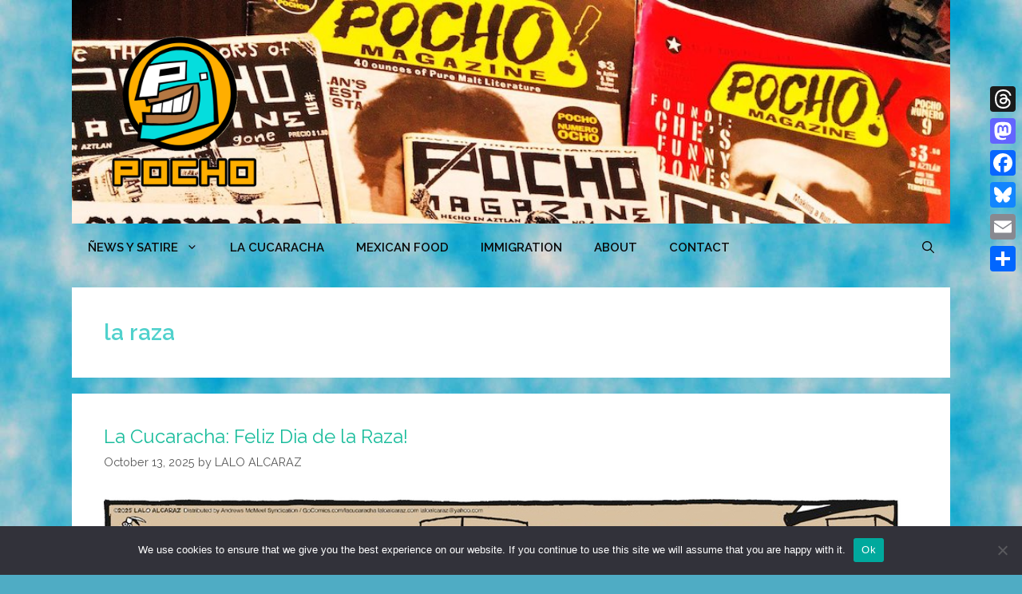

--- FILE ---
content_type: text/html; charset=UTF-8
request_url: https://www.pocho.com/tag/la-raza/
body_size: 24571
content:
<!DOCTYPE html>
<html lang="en-US">
<head>
	<meta charset="UTF-8">
	<link rel='dns-prefetch' href='//pocho.b-cdn.net' /><meta name='robots' content='index, follow, max-image-preview:large, max-snippet:-1, max-video-preview:-1' />
<meta name="viewport" content="width=device-width, initial-scale=1">
	<!-- This site is optimized with the Yoast SEO plugin v26.8 - https://yoast.com/product/yoast-seo-wordpress/ -->
	<title>la raza Archives - POCHO</title>
	<link rel="canonical" href="https://www.pocho.com/tag/la-raza/" />
	<meta property="og:locale" content="en_US" />
	<meta property="og:type" content="article" />
	<meta property="og:title" content="la raza Archives - POCHO" />
	<meta property="og:url" content="https://www.pocho.com/tag/la-raza/" />
	<meta property="og:site_name" content="POCHO" />
	<meta property="og:image" content="https://pocho.b-cdn.net/wp-content/uploads/2012/05/mrpochodefaultlogo200.png" />
	<meta property="og:image:width" content="200" />
	<meta property="og:image:height" content="200" />
	<meta property="og:image:type" content="image/png" />
	<meta name="twitter:card" content="summary_large_image" />
	<meta name="twitter:site" content="@pochodotcom" />
	<script type="application/ld+json" class="yoast-schema-graph">{"@context":"https://schema.org","@graph":[{"@type":"CollectionPage","@id":"https://www.pocho.com/tag/la-raza/","url":"https://www.pocho.com/tag/la-raza/","name":"la raza Archives - POCHO","isPartOf":{"@id":"https://www.pocho.com/#website"},"primaryImageOfPage":{"@id":"https://www.pocho.com/tag/la-raza/#primaryimage"},"image":{"@id":"https://www.pocho.com/tag/la-raza/#primaryimage"},"thumbnailUrl":"https://pocho.b-cdn.net/wp-content/uploads/2025/10/cucaindigenous2025f.jpg","breadcrumb":{"@id":"https://www.pocho.com/tag/la-raza/#breadcrumb"},"inLanguage":"en-US"},{"@type":"ImageObject","inLanguage":"en-US","@id":"https://www.pocho.com/tag/la-raza/#primaryimage","url":"https://pocho.b-cdn.net/wp-content/uploads/2025/10/cucaindigenous2025f.jpg","contentUrl":"https://pocho.b-cdn.net/wp-content/uploads/2025/10/cucaindigenous2025f.jpg","width":821,"height":462},{"@type":"BreadcrumbList","@id":"https://www.pocho.com/tag/la-raza/#breadcrumb","itemListElement":[{"@type":"ListItem","position":1,"name":"Home","item":"https://www.pocho.com/"},{"@type":"ListItem","position":2,"name":"la raza"}]},{"@type":"WebSite","@id":"https://www.pocho.com/#website","url":"https://www.pocho.com/","name":"POCHO","description":"Ñews y Satire","publisher":{"@id":"https://www.pocho.com/#organization"},"potentialAction":[{"@type":"SearchAction","target":{"@type":"EntryPoint","urlTemplate":"https://www.pocho.com/?s={search_term_string}"},"query-input":{"@type":"PropertyValueSpecification","valueRequired":true,"valueName":"search_term_string"}}],"inLanguage":"en-US"},{"@type":"Organization","@id":"https://www.pocho.com/#organization","name":"POCHO","url":"https://www.pocho.com/","logo":{"@type":"ImageObject","inLanguage":"en-US","@id":"https://www.pocho.com/#/schema/logo/image/","url":"https://pocho.b-cdn.net/wp-content/uploads/2020/02/mrpochosansborder.png","contentUrl":"https://pocho.b-cdn.net/wp-content/uploads/2020/02/mrpochosansborder.png","width":480,"height":480,"caption":"POCHO"},"image":{"@id":"https://www.pocho.com/#/schema/logo/image/"},"sameAs":["https://x.com/pochodotcom"]}]}</script>
	<!-- / Yoast SEO plugin. -->


<link rel='dns-prefetch' href='//static.addtoany.com' />
<link href='https://fonts.gstatic.com' crossorigin rel='preconnect' />
<link href='https://fonts.googleapis.com' crossorigin rel='preconnect' />
<link rel="alternate" type="application/rss+xml" title="POCHO &raquo; Feed" href="https://www.pocho.com/feed/" />
<link rel="alternate" type="application/rss+xml" title="POCHO &raquo; la raza Tag Feed" href="https://www.pocho.com/tag/la-raza/feed/" />
<style id='wp-img-auto-sizes-contain-inline-css'>
img:is([sizes=auto i],[sizes^="auto," i]){contain-intrinsic-size:3000px 1500px}
/*# sourceURL=wp-img-auto-sizes-contain-inline-css */
</style>
<link rel='stylesheet' id='generate-fonts-css' href='//fonts.googleapis.com/css?family=Raleway:100,100italic,200,200italic,300,300italic,regular,italic,500,500italic,600,600italic,700,700italic,800,800italic,900,900italic' media='all' />
<style id='wp-emoji-styles-inline-css'>

	img.wp-smiley, img.emoji {
		display: inline !important;
		border: none !important;
		box-shadow: none !important;
		height: 1em !important;
		width: 1em !important;
		margin: 0 0.07em !important;
		vertical-align: -0.1em !important;
		background: none !important;
		padding: 0 !important;
	}
/*# sourceURL=wp-emoji-styles-inline-css */
</style>
<style id='wp-block-library-inline-css'>
:root{--wp-block-synced-color:#7a00df;--wp-block-synced-color--rgb:122,0,223;--wp-bound-block-color:var(--wp-block-synced-color);--wp-editor-canvas-background:#ddd;--wp-admin-theme-color:#007cba;--wp-admin-theme-color--rgb:0,124,186;--wp-admin-theme-color-darker-10:#006ba1;--wp-admin-theme-color-darker-10--rgb:0,107,160.5;--wp-admin-theme-color-darker-20:#005a87;--wp-admin-theme-color-darker-20--rgb:0,90,135;--wp-admin-border-width-focus:2px}@media (min-resolution:192dpi){:root{--wp-admin-border-width-focus:1.5px}}.wp-element-button{cursor:pointer}:root .has-very-light-gray-background-color{background-color:#eee}:root .has-very-dark-gray-background-color{background-color:#313131}:root .has-very-light-gray-color{color:#eee}:root .has-very-dark-gray-color{color:#313131}:root .has-vivid-green-cyan-to-vivid-cyan-blue-gradient-background{background:linear-gradient(135deg,#00d084,#0693e3)}:root .has-purple-crush-gradient-background{background:linear-gradient(135deg,#34e2e4,#4721fb 50%,#ab1dfe)}:root .has-hazy-dawn-gradient-background{background:linear-gradient(135deg,#faaca8,#dad0ec)}:root .has-subdued-olive-gradient-background{background:linear-gradient(135deg,#fafae1,#67a671)}:root .has-atomic-cream-gradient-background{background:linear-gradient(135deg,#fdd79a,#004a59)}:root .has-nightshade-gradient-background{background:linear-gradient(135deg,#330968,#31cdcf)}:root .has-midnight-gradient-background{background:linear-gradient(135deg,#020381,#2874fc)}:root{--wp--preset--font-size--normal:16px;--wp--preset--font-size--huge:42px}.has-regular-font-size{font-size:1em}.has-larger-font-size{font-size:2.625em}.has-normal-font-size{font-size:var(--wp--preset--font-size--normal)}.has-huge-font-size{font-size:var(--wp--preset--font-size--huge)}.has-text-align-center{text-align:center}.has-text-align-left{text-align:left}.has-text-align-right{text-align:right}.has-fit-text{white-space:nowrap!important}#end-resizable-editor-section{display:none}.aligncenter{clear:both}.items-justified-left{justify-content:flex-start}.items-justified-center{justify-content:center}.items-justified-right{justify-content:flex-end}.items-justified-space-between{justify-content:space-between}.screen-reader-text{border:0;clip-path:inset(50%);height:1px;margin:-1px;overflow:hidden;padding:0;position:absolute;width:1px;word-wrap:normal!important}.screen-reader-text:focus{background-color:#ddd;clip-path:none;color:#444;display:block;font-size:1em;height:auto;left:5px;line-height:normal;padding:15px 23px 14px;text-decoration:none;top:5px;width:auto;z-index:100000}html :where(.has-border-color){border-style:solid}html :where([style*=border-top-color]){border-top-style:solid}html :where([style*=border-right-color]){border-right-style:solid}html :where([style*=border-bottom-color]){border-bottom-style:solid}html :where([style*=border-left-color]){border-left-style:solid}html :where([style*=border-width]){border-style:solid}html :where([style*=border-top-width]){border-top-style:solid}html :where([style*=border-right-width]){border-right-style:solid}html :where([style*=border-bottom-width]){border-bottom-style:solid}html :where([style*=border-left-width]){border-left-style:solid}html :where(img[class*=wp-image-]){height:auto;max-width:100%}:where(figure){margin:0 0 1em}html :where(.is-position-sticky){--wp-admin--admin-bar--position-offset:var(--wp-admin--admin-bar--height,0px)}@media screen and (max-width:600px){html :where(.is-position-sticky){--wp-admin--admin-bar--position-offset:0px}}

/*# sourceURL=wp-block-library-inline-css */
</style><style id='global-styles-inline-css'>
:root{--wp--preset--aspect-ratio--square: 1;--wp--preset--aspect-ratio--4-3: 4/3;--wp--preset--aspect-ratio--3-4: 3/4;--wp--preset--aspect-ratio--3-2: 3/2;--wp--preset--aspect-ratio--2-3: 2/3;--wp--preset--aspect-ratio--16-9: 16/9;--wp--preset--aspect-ratio--9-16: 9/16;--wp--preset--color--black: #000000;--wp--preset--color--cyan-bluish-gray: #abb8c3;--wp--preset--color--white: #ffffff;--wp--preset--color--pale-pink: #f78da7;--wp--preset--color--vivid-red: #cf2e2e;--wp--preset--color--luminous-vivid-orange: #ff6900;--wp--preset--color--luminous-vivid-amber: #fcb900;--wp--preset--color--light-green-cyan: #7bdcb5;--wp--preset--color--vivid-green-cyan: #00d084;--wp--preset--color--pale-cyan-blue: #8ed1fc;--wp--preset--color--vivid-cyan-blue: #0693e3;--wp--preset--color--vivid-purple: #9b51e0;--wp--preset--color--contrast: var(--contrast);--wp--preset--color--contrast-2: var(--contrast-2);--wp--preset--color--contrast-3: var(--contrast-3);--wp--preset--color--base: var(--base);--wp--preset--color--base-2: var(--base-2);--wp--preset--color--base-3: var(--base-3);--wp--preset--color--accent: var(--accent);--wp--preset--gradient--vivid-cyan-blue-to-vivid-purple: linear-gradient(135deg,rgb(6,147,227) 0%,rgb(155,81,224) 100%);--wp--preset--gradient--light-green-cyan-to-vivid-green-cyan: linear-gradient(135deg,rgb(122,220,180) 0%,rgb(0,208,130) 100%);--wp--preset--gradient--luminous-vivid-amber-to-luminous-vivid-orange: linear-gradient(135deg,rgb(252,185,0) 0%,rgb(255,105,0) 100%);--wp--preset--gradient--luminous-vivid-orange-to-vivid-red: linear-gradient(135deg,rgb(255,105,0) 0%,rgb(207,46,46) 100%);--wp--preset--gradient--very-light-gray-to-cyan-bluish-gray: linear-gradient(135deg,rgb(238,238,238) 0%,rgb(169,184,195) 100%);--wp--preset--gradient--cool-to-warm-spectrum: linear-gradient(135deg,rgb(74,234,220) 0%,rgb(151,120,209) 20%,rgb(207,42,186) 40%,rgb(238,44,130) 60%,rgb(251,105,98) 80%,rgb(254,248,76) 100%);--wp--preset--gradient--blush-light-purple: linear-gradient(135deg,rgb(255,206,236) 0%,rgb(152,150,240) 100%);--wp--preset--gradient--blush-bordeaux: linear-gradient(135deg,rgb(254,205,165) 0%,rgb(254,45,45) 50%,rgb(107,0,62) 100%);--wp--preset--gradient--luminous-dusk: linear-gradient(135deg,rgb(255,203,112) 0%,rgb(199,81,192) 50%,rgb(65,88,208) 100%);--wp--preset--gradient--pale-ocean: linear-gradient(135deg,rgb(255,245,203) 0%,rgb(182,227,212) 50%,rgb(51,167,181) 100%);--wp--preset--gradient--electric-grass: linear-gradient(135deg,rgb(202,248,128) 0%,rgb(113,206,126) 100%);--wp--preset--gradient--midnight: linear-gradient(135deg,rgb(2,3,129) 0%,rgb(40,116,252) 100%);--wp--preset--font-size--small: 13px;--wp--preset--font-size--medium: 20px;--wp--preset--font-size--large: 36px;--wp--preset--font-size--x-large: 42px;--wp--preset--spacing--20: 0.44rem;--wp--preset--spacing--30: 0.67rem;--wp--preset--spacing--40: 1rem;--wp--preset--spacing--50: 1.5rem;--wp--preset--spacing--60: 2.25rem;--wp--preset--spacing--70: 3.38rem;--wp--preset--spacing--80: 5.06rem;--wp--preset--shadow--natural: 6px 6px 9px rgba(0, 0, 0, 0.2);--wp--preset--shadow--deep: 12px 12px 50px rgba(0, 0, 0, 0.4);--wp--preset--shadow--sharp: 6px 6px 0px rgba(0, 0, 0, 0.2);--wp--preset--shadow--outlined: 6px 6px 0px -3px rgb(255, 255, 255), 6px 6px rgb(0, 0, 0);--wp--preset--shadow--crisp: 6px 6px 0px rgb(0, 0, 0);}:where(.is-layout-flex){gap: 0.5em;}:where(.is-layout-grid){gap: 0.5em;}body .is-layout-flex{display: flex;}.is-layout-flex{flex-wrap: wrap;align-items: center;}.is-layout-flex > :is(*, div){margin: 0;}body .is-layout-grid{display: grid;}.is-layout-grid > :is(*, div){margin: 0;}:where(.wp-block-columns.is-layout-flex){gap: 2em;}:where(.wp-block-columns.is-layout-grid){gap: 2em;}:where(.wp-block-post-template.is-layout-flex){gap: 1.25em;}:where(.wp-block-post-template.is-layout-grid){gap: 1.25em;}.has-black-color{color: var(--wp--preset--color--black) !important;}.has-cyan-bluish-gray-color{color: var(--wp--preset--color--cyan-bluish-gray) !important;}.has-white-color{color: var(--wp--preset--color--white) !important;}.has-pale-pink-color{color: var(--wp--preset--color--pale-pink) !important;}.has-vivid-red-color{color: var(--wp--preset--color--vivid-red) !important;}.has-luminous-vivid-orange-color{color: var(--wp--preset--color--luminous-vivid-orange) !important;}.has-luminous-vivid-amber-color{color: var(--wp--preset--color--luminous-vivid-amber) !important;}.has-light-green-cyan-color{color: var(--wp--preset--color--light-green-cyan) !important;}.has-vivid-green-cyan-color{color: var(--wp--preset--color--vivid-green-cyan) !important;}.has-pale-cyan-blue-color{color: var(--wp--preset--color--pale-cyan-blue) !important;}.has-vivid-cyan-blue-color{color: var(--wp--preset--color--vivid-cyan-blue) !important;}.has-vivid-purple-color{color: var(--wp--preset--color--vivid-purple) !important;}.has-black-background-color{background-color: var(--wp--preset--color--black) !important;}.has-cyan-bluish-gray-background-color{background-color: var(--wp--preset--color--cyan-bluish-gray) !important;}.has-white-background-color{background-color: var(--wp--preset--color--white) !important;}.has-pale-pink-background-color{background-color: var(--wp--preset--color--pale-pink) !important;}.has-vivid-red-background-color{background-color: var(--wp--preset--color--vivid-red) !important;}.has-luminous-vivid-orange-background-color{background-color: var(--wp--preset--color--luminous-vivid-orange) !important;}.has-luminous-vivid-amber-background-color{background-color: var(--wp--preset--color--luminous-vivid-amber) !important;}.has-light-green-cyan-background-color{background-color: var(--wp--preset--color--light-green-cyan) !important;}.has-vivid-green-cyan-background-color{background-color: var(--wp--preset--color--vivid-green-cyan) !important;}.has-pale-cyan-blue-background-color{background-color: var(--wp--preset--color--pale-cyan-blue) !important;}.has-vivid-cyan-blue-background-color{background-color: var(--wp--preset--color--vivid-cyan-blue) !important;}.has-vivid-purple-background-color{background-color: var(--wp--preset--color--vivid-purple) !important;}.has-black-border-color{border-color: var(--wp--preset--color--black) !important;}.has-cyan-bluish-gray-border-color{border-color: var(--wp--preset--color--cyan-bluish-gray) !important;}.has-white-border-color{border-color: var(--wp--preset--color--white) !important;}.has-pale-pink-border-color{border-color: var(--wp--preset--color--pale-pink) !important;}.has-vivid-red-border-color{border-color: var(--wp--preset--color--vivid-red) !important;}.has-luminous-vivid-orange-border-color{border-color: var(--wp--preset--color--luminous-vivid-orange) !important;}.has-luminous-vivid-amber-border-color{border-color: var(--wp--preset--color--luminous-vivid-amber) !important;}.has-light-green-cyan-border-color{border-color: var(--wp--preset--color--light-green-cyan) !important;}.has-vivid-green-cyan-border-color{border-color: var(--wp--preset--color--vivid-green-cyan) !important;}.has-pale-cyan-blue-border-color{border-color: var(--wp--preset--color--pale-cyan-blue) !important;}.has-vivid-cyan-blue-border-color{border-color: var(--wp--preset--color--vivid-cyan-blue) !important;}.has-vivid-purple-border-color{border-color: var(--wp--preset--color--vivid-purple) !important;}.has-vivid-cyan-blue-to-vivid-purple-gradient-background{background: var(--wp--preset--gradient--vivid-cyan-blue-to-vivid-purple) !important;}.has-light-green-cyan-to-vivid-green-cyan-gradient-background{background: var(--wp--preset--gradient--light-green-cyan-to-vivid-green-cyan) !important;}.has-luminous-vivid-amber-to-luminous-vivid-orange-gradient-background{background: var(--wp--preset--gradient--luminous-vivid-amber-to-luminous-vivid-orange) !important;}.has-luminous-vivid-orange-to-vivid-red-gradient-background{background: var(--wp--preset--gradient--luminous-vivid-orange-to-vivid-red) !important;}.has-very-light-gray-to-cyan-bluish-gray-gradient-background{background: var(--wp--preset--gradient--very-light-gray-to-cyan-bluish-gray) !important;}.has-cool-to-warm-spectrum-gradient-background{background: var(--wp--preset--gradient--cool-to-warm-spectrum) !important;}.has-blush-light-purple-gradient-background{background: var(--wp--preset--gradient--blush-light-purple) !important;}.has-blush-bordeaux-gradient-background{background: var(--wp--preset--gradient--blush-bordeaux) !important;}.has-luminous-dusk-gradient-background{background: var(--wp--preset--gradient--luminous-dusk) !important;}.has-pale-ocean-gradient-background{background: var(--wp--preset--gradient--pale-ocean) !important;}.has-electric-grass-gradient-background{background: var(--wp--preset--gradient--electric-grass) !important;}.has-midnight-gradient-background{background: var(--wp--preset--gradient--midnight) !important;}.has-small-font-size{font-size: var(--wp--preset--font-size--small) !important;}.has-medium-font-size{font-size: var(--wp--preset--font-size--medium) !important;}.has-large-font-size{font-size: var(--wp--preset--font-size--large) !important;}.has-x-large-font-size{font-size: var(--wp--preset--font-size--x-large) !important;}
/*# sourceURL=global-styles-inline-css */
</style>

<style id='classic-theme-styles-inline-css'>
/*! This file is auto-generated */
.wp-block-button__link{color:#fff;background-color:#32373c;border-radius:9999px;box-shadow:none;text-decoration:none;padding:calc(.667em + 2px) calc(1.333em + 2px);font-size:1.125em}.wp-block-file__button{background:#32373c;color:#fff;text-decoration:none}
/*# sourceURL=/wp-includes/css/classic-themes.min.css */
</style>
<link rel='stylesheet' id='contact-form-7-css' href='https://pocho.b-cdn.net/wp-content/plugins/contact-form-7/includes/css/styles.css?ver=6.1.4' media='all' />
<link rel='stylesheet' id='cookie-notice-front-css' href='https://pocho.b-cdn.net/wp-content/plugins/cookie-notice/css/front.min.css?ver=2.5.11' media='all' />
<link rel='stylesheet' id='generate-style-css' href='https://pocho.b-cdn.net/wp-content/themes/generatepress/assets/css/all.min.css?ver=3.6.1' media='all' />
<style id='generate-style-inline-css'>
.page-header {margin-bottom: 20px;margin-left: 20px}#nav-below {display:none;}
.generate-columns {margin-bottom: 20px;padding-left: 20px;}.generate-columns-container {margin-left: -20px;}.page-header {margin-bottom: 20px;margin-left: 20px}.generate-columns-container > .paging-navigation {margin-left: 20px;}
body{background-color:#4facc4;color:#3a3a3a;}a{color:#ed8c31;}a:visited{color:#3c3f00;}a:hover, a:focus, a:active{color:#916b04;}body .grid-container{max-width:1100px;}.wp-block-group__inner-container{max-width:1100px;margin-left:auto;margin-right:auto;}.site-header .header-image{width:200px;}.generate-back-to-top{font-size:20px;border-radius:3px;position:fixed;bottom:30px;right:30px;line-height:40px;width:40px;text-align:center;z-index:10;transition:opacity 300ms ease-in-out;opacity:0.1;transform:translateY(1000px);}.generate-back-to-top__show{opacity:1;transform:translateY(0);}.navigation-search{position:absolute;left:-99999px;pointer-events:none;visibility:hidden;z-index:20;width:100%;top:0;transition:opacity 100ms ease-in-out;opacity:0;}.navigation-search.nav-search-active{left:0;right:0;pointer-events:auto;visibility:visible;opacity:1;}.navigation-search input[type="search"]{outline:0;border:0;vertical-align:bottom;line-height:1;opacity:0.9;width:100%;z-index:20;border-radius:0;-webkit-appearance:none;height:60px;}.navigation-search input::-ms-clear{display:none;width:0;height:0;}.navigation-search input::-ms-reveal{display:none;width:0;height:0;}.navigation-search input::-webkit-search-decoration, .navigation-search input::-webkit-search-cancel-button, .navigation-search input::-webkit-search-results-button, .navigation-search input::-webkit-search-results-decoration{display:none;}.main-navigation li.search-item{z-index:21;}li.search-item.active{transition:opacity 100ms ease-in-out;}.nav-left-sidebar .main-navigation li.search-item.active,.nav-right-sidebar .main-navigation li.search-item.active{width:auto;display:inline-block;float:right;}.gen-sidebar-nav .navigation-search{top:auto;bottom:0;}:root{--contrast:#222222;--contrast-2:#575760;--contrast-3:#b2b2be;--base:#f0f0f0;--base-2:#f7f8f9;--base-3:#ffffff;--accent:#1e73be;}:root .has-contrast-color{color:var(--contrast);}:root .has-contrast-background-color{background-color:var(--contrast);}:root .has-contrast-2-color{color:var(--contrast-2);}:root .has-contrast-2-background-color{background-color:var(--contrast-2);}:root .has-contrast-3-color{color:var(--contrast-3);}:root .has-contrast-3-background-color{background-color:var(--contrast-3);}:root .has-base-color{color:var(--base);}:root .has-base-background-color{background-color:var(--base);}:root .has-base-2-color{color:var(--base-2);}:root .has-base-2-background-color{background-color:var(--base-2);}:root .has-base-3-color{color:var(--base-3);}:root .has-base-3-background-color{background-color:var(--base-3);}:root .has-accent-color{color:var(--accent);}:root .has-accent-background-color{background-color:var(--accent);}body, button, input, select, textarea{font-family:"Raleway", sans-serif;}body{line-height:1.5;}.entry-content > [class*="wp-block-"]:not(:last-child):not(.wp-block-heading){margin-bottom:1.5em;}.main-title{font-size:45px;}.main-navigation a, .menu-toggle{font-weight:600;text-transform:uppercase;}.main-navigation .main-nav ul ul li a{font-size:14px;}.sidebar .widget, .footer-widgets .widget{font-size:17px;}button:not(.menu-toggle),html input[type="button"],input[type="reset"],input[type="submit"],.button,.wp-block-button .wp-block-button__link{font-weight:bold;text-transform:capitalize;font-size:18px;}h1{font-weight:600;font-size:28px;}h2{font-weight:400;font-size:24px;}h3{font-size:20px;}h4{font-size:inherit;}h5{font-size:inherit;}.site-info{font-weight:600;text-transform:capitalize;font-size:16px;}@media (max-width:768px){.main-title{font-size:20px;}h1{font-size:30px;}h2{font-size:25px;}}.top-bar{background-color:#636363;color:#ffffff;}.top-bar a{color:#ffffff;}.top-bar a:hover{color:#303030;}.site-header{background-color:rgba(255,255,255,0);color:#3a3a3a;}.site-header a{color:#3a3a3a;}.main-title a,.main-title a:hover{color:#222222;}.site-description{color:#757575;}.main-navigation,.main-navigation ul ul{background-color:rgba(100,162,193,0);}.main-navigation .main-nav ul li a, .main-navigation .menu-toggle, .main-navigation .menu-bar-items{color:#0a0a0a;}.main-navigation .main-nav ul li:not([class*="current-menu-"]):hover > a, .main-navigation .main-nav ul li:not([class*="current-menu-"]):focus > a, .main-navigation .main-nav ul li.sfHover:not([class*="current-menu-"]) > a, .main-navigation .menu-bar-item:hover > a, .main-navigation .menu-bar-item.sfHover > a{color:#ffffff;background-color:#a46433;}button.menu-toggle:hover,button.menu-toggle:focus,.main-navigation .mobile-bar-items a,.main-navigation .mobile-bar-items a:hover,.main-navigation .mobile-bar-items a:focus{color:#0a0a0a;}.main-navigation .main-nav ul li[class*="current-menu-"] > a{color:#ffffff;background-color:#f29e34;}.navigation-search input[type="search"],.navigation-search input[type="search"]:active, .navigation-search input[type="search"]:focus, .main-navigation .main-nav ul li.search-item.active > a, .main-navigation .menu-bar-items .search-item.active > a{color:#ffffff;background-color:#65b4cd;opacity:1;}.main-navigation ul ul{background-color:#ed8c31;}.main-navigation .main-nav ul ul li a{color:#ffffff;}.main-navigation .main-nav ul ul li:not([class*="current-menu-"]):hover > a,.main-navigation .main-nav ul ul li:not([class*="current-menu-"]):focus > a, .main-navigation .main-nav ul ul li.sfHover:not([class*="current-menu-"]) > a{color:#fcfcfc;background-color:#a46433;}.main-navigation .main-nav ul ul li[class*="current-menu-"] > a{color:#ffffff;background-color:#035a9e;}.separate-containers .inside-article, .separate-containers .comments-area, .separate-containers .page-header, .one-container .container, .separate-containers .paging-navigation, .inside-page-header{background-color:#ffffff;}.inside-article a,.paging-navigation a,.comments-area a,.page-header a{color:#1abc9c;}.inside-article a:hover,.paging-navigation a:hover,.comments-area a:hover,.page-header a:hover{color:#4facc4;}.entry-title a:hover{color:#e74c3c;}.entry-meta{color:#595959;}.entry-meta a{color:#595959;}.entry-meta a:hover{color:#1e73be;}h1{color:#50d1cc;}.sidebar .widget{background-color:#ffffff;}.sidebar .widget .widget-title{color:#000000;}.footer-widgets{background-color:#ffffff;}.footer-widgets .widget-title{color:#000000;}.site-info{color:#ffffff;background-color:rgba(193,193,193,0);}.site-info a{color:#ffffff;}.site-info a:hover{color:#606060;}.footer-bar .widget_nav_menu .current-menu-item a{color:#606060;}input[type="text"],input[type="email"],input[type="url"],input[type="password"],input[type="search"],input[type="tel"],input[type="number"],textarea,select{color:#666666;background-color:#fafafa;border-color:#cccccc;}input[type="text"]:focus,input[type="email"]:focus,input[type="url"]:focus,input[type="password"]:focus,input[type="search"]:focus,input[type="tel"]:focus,input[type="number"]:focus,textarea:focus,select:focus{color:#666666;background-color:#ffffff;border-color:#bfbfbf;}button,html input[type="button"],input[type="reset"],input[type="submit"],a.button,a.wp-block-button__link:not(.has-background){color:#ffffff;background-color:#ed8c31;}button:hover,html input[type="button"]:hover,input[type="reset"]:hover,input[type="submit"]:hover,a.button:hover,button:focus,html input[type="button"]:focus,input[type="reset"]:focus,input[type="submit"]:focus,a.button:focus,a.wp-block-button__link:not(.has-background):active,a.wp-block-button__link:not(.has-background):focus,a.wp-block-button__link:not(.has-background):hover{color:#1abc9c;background-color:#a46433;}a.generate-back-to-top{background-color:#ED8C31;color:#ffffff;}a.generate-back-to-top:hover,a.generate-back-to-top:focus{background-color:#a46433;color:#00d4ff;}:root{--gp-search-modal-bg-color:var(--base-3);--gp-search-modal-text-color:var(--contrast);--gp-search-modal-overlay-bg-color:rgba(0,0,0,0.2);}@media (max-width: 768px){.main-navigation .menu-bar-item:hover > a, .main-navigation .menu-bar-item.sfHover > a{background:none;color:#0a0a0a;}}.inside-top-bar{padding:10px;}.inside-header{padding:40px;}.site-main .wp-block-group__inner-container{padding:40px;}.entry-content .alignwide, body:not(.no-sidebar) .entry-content .alignfull{margin-left:-40px;width:calc(100% + 80px);max-width:calc(100% + 80px);}.rtl .menu-item-has-children .dropdown-menu-toggle{padding-left:20px;}.rtl .main-navigation .main-nav ul li.menu-item-has-children > a{padding-right:20px;}.site-info{padding:20px;}@media (max-width:768px){.separate-containers .inside-article, .separate-containers .comments-area, .separate-containers .page-header, .separate-containers .paging-navigation, .one-container .site-content, .inside-page-header{padding:30px;}.site-main .wp-block-group__inner-container{padding:30px;}.site-info{padding-right:10px;padding-left:10px;}.entry-content .alignwide, body:not(.no-sidebar) .entry-content .alignfull{margin-left:-30px;width:calc(100% + 60px);max-width:calc(100% + 60px);}}.one-container .sidebar .widget{padding:0px;}/* End cached CSS */@media (max-width: 768px){.main-navigation .menu-toggle,.main-navigation .mobile-bar-items,.sidebar-nav-mobile:not(#sticky-placeholder){display:block;}.main-navigation ul,.gen-sidebar-nav{display:none;}[class*="nav-float-"] .site-header .inside-header > *{float:none;clear:both;}}
body{background-image:url('https://pocho.b-cdn.net/wp-content/uploads/2020/02/smcloudsbgsq.jpg');background-repeat:no-repeat;background-size:cover;background-attachment:fixed;}.site-header{background-image:url('https://pocho.b-cdn.net/wp-content/uploads/2020/04/oldpocho.jpg');background-repeat:no-repeat;background-size:100% auto;}.main-navigation,.menu-toggle{background-repeat:no-repeat;}.main-navigation .main-nav > ul > li > a{background-repeat:no-repeat;}.main-navigation .main-nav > ul > li > a:hover,.main-navigation .main-nav > ul > li.sfHover > a{background-repeat:no-repeat;}.main-navigation .main-nav > ul > li[class*="current-menu-"] > a,.main-navigation .main-nav > ul > li[class*="current-menu-"] > a:hover,.main-navigation .main-nav > ul > li[class*="current-menu-"].sfHover > a{background-repeat:no-repeat;}
h1.entry-title{font-weight:500;text-transform:none;font-size:28px;line-height:1.2em;}.navigation-branding .main-title{font-weight:bold;text-transform:none;font-size:45px;}@media (max-width: 768px){.navigation-branding .main-title{font-size:20px;}}
/*# sourceURL=generate-style-inline-css */
</style>
<link rel='stylesheet' id='addtoany-css' href='https://pocho.b-cdn.net/wp-content/plugins/add-to-any/addtoany.min.css?ver=1.16' media='all' />
<link rel='stylesheet' id='generate-blog-columns-css' href='https://pocho.b-cdn.net/wp-content/plugins/gp-premium/blog/functions/css/columns.min.css?ver=1.11.3' media='all' />
<link rel='stylesheet' id='generate-navigation-branding-css' href='https://pocho.b-cdn.net/wp-content/plugins/gp-premium/menu-plus/functions/css/navigation-branding.min.css?ver=1.11.3' media='all' />
<style id='generate-navigation-branding-inline-css'>
@media (max-width: 768px){.site-header, #site-navigation, #sticky-navigation{display:none !important;opacity:0.0;}#mobile-header{display:block !important;width:100% !important;}#mobile-header .main-nav > ul{display:none;}#mobile-header.toggled .main-nav > ul, #mobile-header .menu-toggle, #mobile-header .mobile-bar-items{display:block;}#mobile-header .main-nav{-ms-flex:0 0 100%;flex:0 0 100%;-webkit-box-ordinal-group:5;-ms-flex-order:4;order:4;}}.navigation-branding img, .site-logo.mobile-header-logo img{height:60px;width:auto;}.navigation-branding .main-title{line-height:60px;}@media (max-width: 1110px){#site-navigation .navigation-branding, #sticky-navigation .navigation-branding{margin-left:10px;}}@media (max-width: 768px){.main-navigation:not(.slideout-navigation) .main-nav{-ms-flex:0 0 100%;flex:0 0 100%;}.main-navigation:not(.slideout-navigation) .inside-navigation{-ms-flex-wrap:wrap;flex-wrap:wrap;display:-webkit-box;display:-ms-flexbox;display:flex;}.nav-aligned-center .navigation-branding, .nav-aligned-left .navigation-branding{margin-right:auto;}.nav-aligned-center  .main-navigation.has-branding:not(.slideout-navigation) .inside-navigation .main-nav,.nav-aligned-center  .main-navigation.has-sticky-branding.navigation-stick .inside-navigation .main-nav,.nav-aligned-left  .main-navigation.has-branding:not(.slideout-navigation) .inside-navigation .main-nav,.nav-aligned-left  .main-navigation.has-sticky-branding.navigation-stick .inside-navigation .main-nav{margin-right:0px;}}
/*# sourceURL=generate-navigation-branding-inline-css */
</style>
<script id="addtoany-core-js-before">
window.a2a_config=window.a2a_config||{};a2a_config.callbacks=[];a2a_config.overlays=[];a2a_config.templates={};
a2a_config.callbacks.push({ready:function(){document.querySelectorAll(".a2a_s_undefined").forEach(function(emptyIcon){emptyIcon.parentElement.style.display="none";})}});

//# sourceURL=addtoany-core-js-before
</script>
<script defer src="https://static.addtoany.com/menu/page.js" id="addtoany-core-js"></script>
<script src="https://pocho.b-cdn.net/wp-includes/js/jquery/jquery.min.js?ver=3.7.1" id="jquery-core-js"></script>
<script src="https://pocho.b-cdn.net/wp-includes/js/jquery/jquery-migrate.min.js?ver=3.4.1" id="jquery-migrate-js"></script>
<script defer src="https://pocho.b-cdn.net/wp-content/plugins/add-to-any/addtoany.min.js?ver=1.1" id="addtoany-jquery-js"></script>
<script id="cookie-notice-front-js-before">
var cnArgs = {"ajaxUrl":"https:\/\/www.pocho.com\/wp-admin\/admin-ajax.php","nonce":"2085ac1ce4","hideEffect":"fade","position":"bottom","onScroll":false,"onScrollOffset":100,"onClick":false,"cookieName":"cookie_notice_accepted","cookieTime":2592000,"cookieTimeRejected":2592000,"globalCookie":false,"redirection":false,"cache":true,"revokeCookies":false,"revokeCookiesOpt":"automatic"};

//# sourceURL=cookie-notice-front-js-before
</script>
<script src="https://pocho.b-cdn.net/wp-content/plugins/cookie-notice/js/front.min.js?ver=2.5.11" id="cookie-notice-front-js"></script>
<link rel="https://api.w.org/" href="https://www.pocho.com/wp-json/" /><link rel="alternate" title="JSON" type="application/json" href="https://www.pocho.com/wp-json/wp/v2/tags/159" /><link rel="EditURI" type="application/rsd+xml" title="RSD" href="https://www.pocho.com/xmlrpc.php?rsd" />
<meta name="generator" content="WordPress 6.9" />
<!-- Theme Color for Mobile Browsers -->
<meta name="theme-color" content="#06dddd">

<!-- For Safari on iOS -->
<meta name="apple-mobile-web-app-capable" content="yes">
<meta name="apple-mobile-web-app-status-bar-style" content="black-translucent">

<!-- For Microsoft Edge/IE -->
<meta name="msapplication-navbutton-color" content="#06dddd"><link rel="icon" href="https://pocho.b-cdn.net/wp-content/uploads/2017/01/MrPocho_Video_titlecard_logo-120x120.png" sizes="32x32" />
<link rel="icon" href="https://pocho.b-cdn.net/wp-content/uploads/2017/01/MrPocho_Video_titlecard_logo-250x250.png" sizes="192x192" />
<link rel="apple-touch-icon" href="https://pocho.b-cdn.net/wp-content/uploads/2017/01/MrPocho_Video_titlecard_logo-250x250.png" />
<meta name="msapplication-TileImage" content="https://pocho.b-cdn.net/wp-content/uploads/2017/01/MrPocho_Video_titlecard_logo.png" />
		<style id="wp-custom-css">
			#post-144987.sticky .entry-date {
display: none;
} 		</style>
		</head>

<body class="archive tag tag-la-raza tag-159 wp-custom-logo wp-embed-responsive wp-theme-generatepress cookies-not-set post-image-below-header post-image-aligned-center masonry-enabled generate-columns-activated infinite-scroll sticky-menu-slide mobile-header mobile-header-logo no-sidebar nav-below-header separate-containers contained-header active-footer-widgets-1 nav-search-enabled nav-aligned-left header-aligned-left dropdown-hover" itemtype="https://schema.org/Blog" itemscope>

	<a class="screen-reader-text skip-link" href="#content" title="Skip to content">Skip to content</a>		<header class="site-header grid-container grid-parent" id="masthead" aria-label="Site"  itemtype="https://schema.org/WPHeader" itemscope>
			<div class="inside-header grid-container grid-parent">
				<div class="site-logo">
					<a href="https://www.pocho.com/" rel="home">
						<img  class="header-image is-logo-image" alt="POCHO" src="https://pocho.b-cdn.net/wp-content/uploads/2020/02/mrpochosansborder.png" srcset="https://pocho.b-cdn.net/wp-content/uploads/2020/02/mrpochosansborder.png 1x, https://pocho.b-cdn.net/wp-content/uploads/2020/02/mrpochosansborder.png 2x" width="480" height="480" />
					</a>
				</div>			</div>
		</header>
				<nav id="mobile-header" class="main-navigation mobile-header-navigation has-branding" itemtype="https://schema.org/SiteNavigationElement" itemscope>
			<div class="inside-navigation grid-container grid-parent">
				<form method="get" class="search-form navigation-search" action="https://www.pocho.com/">
					<input type="search" class="search-field" value="" name="s" title="Search" />
				</form><div class="site-logo mobile-header-logo">
						<a href="https://www.pocho.com/" title="POCHO" rel="home">
							<img src="https://pocho.b-cdn.net/wp-content/uploads/2020/02/mrpochosansborder.png" alt="POCHO" />
						</a>
					</div>		<div class="mobile-bar-items">
						<span class="search-item">
				<a aria-label="Open Search Bar" href="#">
					<span class="gp-icon icon-search"><svg viewBox="0 0 512 512" aria-hidden="true" xmlns="http://www.w3.org/2000/svg" width="1em" height="1em"><path fill-rule="evenodd" clip-rule="evenodd" d="M208 48c-88.366 0-160 71.634-160 160s71.634 160 160 160 160-71.634 160-160S296.366 48 208 48zM0 208C0 93.125 93.125 0 208 0s208 93.125 208 208c0 48.741-16.765 93.566-44.843 129.024l133.826 134.018c9.366 9.379 9.355 24.575-.025 33.941-9.379 9.366-24.575 9.355-33.941-.025L337.238 370.987C301.747 399.167 256.839 416 208 416 93.125 416 0 322.875 0 208z" /></svg><svg viewBox="0 0 512 512" aria-hidden="true" xmlns="http://www.w3.org/2000/svg" width="1em" height="1em"><path d="M71.029 71.029c9.373-9.372 24.569-9.372 33.942 0L256 222.059l151.029-151.03c9.373-9.372 24.569-9.372 33.942 0 9.372 9.373 9.372 24.569 0 33.942L289.941 256l151.03 151.029c9.372 9.373 9.372 24.569 0 33.942-9.373 9.372-24.569 9.372-33.942 0L256 289.941l-151.029 151.03c-9.373 9.372-24.569 9.372-33.942 0-9.372-9.373-9.372-24.569 0-33.942L222.059 256 71.029 104.971c-9.372-9.373-9.372-24.569 0-33.942z" /></svg></span>				</a>
			</span>
		</div>
							<button class="menu-toggle" aria-controls="mobile-menu" aria-expanded="false">
						<span class="gp-icon icon-menu-bars"><svg viewBox="0 0 512 512" aria-hidden="true" xmlns="http://www.w3.org/2000/svg" width="1em" height="1em"><path d="M0 96c0-13.255 10.745-24 24-24h464c13.255 0 24 10.745 24 24s-10.745 24-24 24H24c-13.255 0-24-10.745-24-24zm0 160c0-13.255 10.745-24 24-24h464c13.255 0 24 10.745 24 24s-10.745 24-24 24H24c-13.255 0-24-10.745-24-24zm0 160c0-13.255 10.745-24 24-24h464c13.255 0 24 10.745 24 24s-10.745 24-24 24H24c-13.255 0-24-10.745-24-24z" /></svg><svg viewBox="0 0 512 512" aria-hidden="true" xmlns="http://www.w3.org/2000/svg" width="1em" height="1em"><path d="M71.029 71.029c9.373-9.372 24.569-9.372 33.942 0L256 222.059l151.029-151.03c9.373-9.372 24.569-9.372 33.942 0 9.372 9.373 9.372 24.569 0 33.942L289.941 256l151.03 151.029c9.372 9.373 9.372 24.569 0 33.942-9.373 9.372-24.569 9.372-33.942 0L256 289.941l-151.029 151.03c-9.373 9.372-24.569 9.372-33.942 0-9.372-9.373-9.372-24.569 0-33.942L222.059 256 71.029 104.971c-9.372-9.373-9.372-24.569 0-33.942z" /></svg></span><span class="mobile-menu">Menu</span>					</button>
					<div id="mobile-menu" class="main-nav"><ul id="menu-devmen" class=" menu sf-menu"><li id="menu-item-94386" class="menu-item menu-item-type-custom menu-item-object-custom menu-item-home menu-item-has-children menu-item-94386"><a href="https://www.pocho.com/" title="home">ÑEWS Y SATIRE<span role="presentation" class="dropdown-menu-toggle"><span class="gp-icon icon-arrow"><svg viewBox="0 0 330 512" aria-hidden="true" xmlns="http://www.w3.org/2000/svg" width="1em" height="1em"><path d="M305.913 197.085c0 2.266-1.133 4.815-2.833 6.514L171.087 335.593c-1.7 1.7-4.249 2.832-6.515 2.832s-4.815-1.133-6.515-2.832L26.064 203.599c-1.7-1.7-2.832-4.248-2.832-6.514s1.132-4.816 2.832-6.515l14.162-14.163c1.7-1.699 3.966-2.832 6.515-2.832 2.266 0 4.815 1.133 6.515 2.832l111.316 111.317 111.316-111.317c1.7-1.699 4.249-2.832 6.515-2.832s4.815 1.133 6.515 2.832l14.162 14.163c1.7 1.7 2.833 4.249 2.833 6.515z" /></svg></span></span></a>
<ul class="sub-menu">
	<li id="menu-item-94483" class="menu-item menu-item-type-taxonomy menu-item-object-category menu-item-94483"><a href="https://www.pocho.com/category/las_fotos/">Las Fotos</a></li>
	<li id="menu-item-94484" class="menu-item menu-item-type-taxonomy menu-item-object-category menu-item-94484"><a href="https://www.pocho.com/category/outer_space/">Outer Espace</a></li>
	<li id="menu-item-94482" class="menu-item menu-item-type-taxonomy menu-item-object-category menu-item-94482"><a href="https://www.pocho.com/category/pns/">Pocho Ñews Service</a></li>
	<li id="menu-item-94486" class="menu-item menu-item-type-taxonomy menu-item-object-category menu-item-94486"><a href="https://www.pocho.com/category/pocho_ocho/">Pocho Ocho</a></li>
</ul>
</li>
<li id="menu-item-100410" class="menu-item menu-item-type-custom menu-item-object-custom menu-item-100410"><a href="https://www.pocho.com/tag/la-cucaracha/" title="Since 1992">LA CUCARACHA</a></li>
<li id="menu-item-94539" class="menu-item menu-item-type-custom menu-item-object-custom menu-item-94539"><a href="https://www.pocho.com/tag/mexican-food" title="It&#8217;s what&#8217;s for dinner">MEXICAN FOOD</a></li>
<li id="menu-item-94540" class="menu-item menu-item-type-custom menu-item-object-custom menu-item-94540"><a href="https://www.pocho.com/tag/immigration" title="We didn&#8217;t cross the border, the border crossed us!">Immigration</a></li>
<li id="menu-item-94663" class="menu-item menu-item-type-post_type menu-item-object-page menu-item-94663"><a href="https://www.pocho.com/about/" title="Huh?">ABOUT</a></li>
<li id="menu-item-94662" class="menu-item menu-item-type-post_type menu-item-object-page menu-item-94662"><a href="https://www.pocho.com/contact-pocho/" title="Sup?">CONTACT</a></li>
<li class="search-item menu-item-align-right"><a aria-label="Open Search Bar" href="#"><span class="gp-icon icon-search"><svg viewBox="0 0 512 512" aria-hidden="true" xmlns="http://www.w3.org/2000/svg" width="1em" height="1em"><path fill-rule="evenodd" clip-rule="evenodd" d="M208 48c-88.366 0-160 71.634-160 160s71.634 160 160 160 160-71.634 160-160S296.366 48 208 48zM0 208C0 93.125 93.125 0 208 0s208 93.125 208 208c0 48.741-16.765 93.566-44.843 129.024l133.826 134.018c9.366 9.379 9.355 24.575-.025 33.941-9.379 9.366-24.575 9.355-33.941-.025L337.238 370.987C301.747 399.167 256.839 416 208 416 93.125 416 0 322.875 0 208z" /></svg><svg viewBox="0 0 512 512" aria-hidden="true" xmlns="http://www.w3.org/2000/svg" width="1em" height="1em"><path d="M71.029 71.029c9.373-9.372 24.569-9.372 33.942 0L256 222.059l151.029-151.03c9.373-9.372 24.569-9.372 33.942 0 9.372 9.373 9.372 24.569 0 33.942L289.941 256l151.03 151.029c9.372 9.373 9.372 24.569 0 33.942-9.373 9.372-24.569 9.372-33.942 0L256 289.941l-151.029 151.03c-9.373 9.372-24.569 9.372-33.942 0-9.372-9.373-9.372-24.569 0-33.942L222.059 256 71.029 104.971c-9.372-9.373-9.372-24.569 0-33.942z" /></svg></span></a></li></ul></div>			</div><!-- .inside-navigation -->
		</nav><!-- #site-navigation -->
				<nav class="main-navigation sub-menu-right" id="site-navigation" aria-label="Primary"  itemtype="https://schema.org/SiteNavigationElement" itemscope>
			<div class="inside-navigation grid-container grid-parent">
				<form method="get" class="search-form navigation-search" action="https://www.pocho.com/">
					<input type="search" class="search-field" value="" name="s" title="Search" />
				</form>		<div class="mobile-bar-items">
						<span class="search-item">
				<a aria-label="Open Search Bar" href="#">
					<span class="gp-icon icon-search"><svg viewBox="0 0 512 512" aria-hidden="true" xmlns="http://www.w3.org/2000/svg" width="1em" height="1em"><path fill-rule="evenodd" clip-rule="evenodd" d="M208 48c-88.366 0-160 71.634-160 160s71.634 160 160 160 160-71.634 160-160S296.366 48 208 48zM0 208C0 93.125 93.125 0 208 0s208 93.125 208 208c0 48.741-16.765 93.566-44.843 129.024l133.826 134.018c9.366 9.379 9.355 24.575-.025 33.941-9.379 9.366-24.575 9.355-33.941-.025L337.238 370.987C301.747 399.167 256.839 416 208 416 93.125 416 0 322.875 0 208z" /></svg><svg viewBox="0 0 512 512" aria-hidden="true" xmlns="http://www.w3.org/2000/svg" width="1em" height="1em"><path d="M71.029 71.029c9.373-9.372 24.569-9.372 33.942 0L256 222.059l151.029-151.03c9.373-9.372 24.569-9.372 33.942 0 9.372 9.373 9.372 24.569 0 33.942L289.941 256l151.03 151.029c9.372 9.373 9.372 24.569 0 33.942-9.373 9.372-24.569 9.372-33.942 0L256 289.941l-151.029 151.03c-9.373 9.372-24.569 9.372-33.942 0-9.372-9.373-9.372-24.569 0-33.942L222.059 256 71.029 104.971c-9.372-9.373-9.372-24.569 0-33.942z" /></svg></span>				</a>
			</span>
		</div>
						<button class="menu-toggle" aria-controls="primary-menu" aria-expanded="false">
					<span class="gp-icon icon-menu-bars"><svg viewBox="0 0 512 512" aria-hidden="true" xmlns="http://www.w3.org/2000/svg" width="1em" height="1em"><path d="M0 96c0-13.255 10.745-24 24-24h464c13.255 0 24 10.745 24 24s-10.745 24-24 24H24c-13.255 0-24-10.745-24-24zm0 160c0-13.255 10.745-24 24-24h464c13.255 0 24 10.745 24 24s-10.745 24-24 24H24c-13.255 0-24-10.745-24-24zm0 160c0-13.255 10.745-24 24-24h464c13.255 0 24 10.745 24 24s-10.745 24-24 24H24c-13.255 0-24-10.745-24-24z" /></svg><svg viewBox="0 0 512 512" aria-hidden="true" xmlns="http://www.w3.org/2000/svg" width="1em" height="1em"><path d="M71.029 71.029c9.373-9.372 24.569-9.372 33.942 0L256 222.059l151.029-151.03c9.373-9.372 24.569-9.372 33.942 0 9.372 9.373 9.372 24.569 0 33.942L289.941 256l151.03 151.029c9.372 9.373 9.372 24.569 0 33.942-9.373 9.372-24.569 9.372-33.942 0L256 289.941l-151.029 151.03c-9.373 9.372-24.569 9.372-33.942 0-9.372-9.373-9.372-24.569 0-33.942L222.059 256 71.029 104.971c-9.372-9.373-9.372-24.569 0-33.942z" /></svg></span><span class="mobile-menu">Menu</span>				</button>
				<div id="primary-menu" class="main-nav"><ul id="menu-devmen-1" class=" menu sf-menu"><li class="menu-item menu-item-type-custom menu-item-object-custom menu-item-home menu-item-has-children menu-item-94386"><a href="https://www.pocho.com/" title="home">ÑEWS Y SATIRE<span role="presentation" class="dropdown-menu-toggle"><span class="gp-icon icon-arrow"><svg viewBox="0 0 330 512" aria-hidden="true" xmlns="http://www.w3.org/2000/svg" width="1em" height="1em"><path d="M305.913 197.085c0 2.266-1.133 4.815-2.833 6.514L171.087 335.593c-1.7 1.7-4.249 2.832-6.515 2.832s-4.815-1.133-6.515-2.832L26.064 203.599c-1.7-1.7-2.832-4.248-2.832-6.514s1.132-4.816 2.832-6.515l14.162-14.163c1.7-1.699 3.966-2.832 6.515-2.832 2.266 0 4.815 1.133 6.515 2.832l111.316 111.317 111.316-111.317c1.7-1.699 4.249-2.832 6.515-2.832s4.815 1.133 6.515 2.832l14.162 14.163c1.7 1.7 2.833 4.249 2.833 6.515z" /></svg></span></span></a>
<ul class="sub-menu">
	<li class="menu-item menu-item-type-taxonomy menu-item-object-category menu-item-94483"><a href="https://www.pocho.com/category/las_fotos/">Las Fotos</a></li>
	<li class="menu-item menu-item-type-taxonomy menu-item-object-category menu-item-94484"><a href="https://www.pocho.com/category/outer_space/">Outer Espace</a></li>
	<li class="menu-item menu-item-type-taxonomy menu-item-object-category menu-item-94482"><a href="https://www.pocho.com/category/pns/">Pocho Ñews Service</a></li>
	<li class="menu-item menu-item-type-taxonomy menu-item-object-category menu-item-94486"><a href="https://www.pocho.com/category/pocho_ocho/">Pocho Ocho</a></li>
</ul>
</li>
<li class="menu-item menu-item-type-custom menu-item-object-custom menu-item-100410"><a href="https://www.pocho.com/tag/la-cucaracha/" title="Since 1992">LA CUCARACHA</a></li>
<li class="menu-item menu-item-type-custom menu-item-object-custom menu-item-94539"><a href="https://www.pocho.com/tag/mexican-food" title="It&#8217;s what&#8217;s for dinner">MEXICAN FOOD</a></li>
<li class="menu-item menu-item-type-custom menu-item-object-custom menu-item-94540"><a href="https://www.pocho.com/tag/immigration" title="We didn&#8217;t cross the border, the border crossed us!">Immigration</a></li>
<li class="menu-item menu-item-type-post_type menu-item-object-page menu-item-94663"><a href="https://www.pocho.com/about/" title="Huh?">ABOUT</a></li>
<li class="menu-item menu-item-type-post_type menu-item-object-page menu-item-94662"><a href="https://www.pocho.com/contact-pocho/" title="Sup?">CONTACT</a></li>
<li class="search-item menu-item-align-right"><a aria-label="Open Search Bar" href="#"><span class="gp-icon icon-search"><svg viewBox="0 0 512 512" aria-hidden="true" xmlns="http://www.w3.org/2000/svg" width="1em" height="1em"><path fill-rule="evenodd" clip-rule="evenodd" d="M208 48c-88.366 0-160 71.634-160 160s71.634 160 160 160 160-71.634 160-160S296.366 48 208 48zM0 208C0 93.125 93.125 0 208 0s208 93.125 208 208c0 48.741-16.765 93.566-44.843 129.024l133.826 134.018c9.366 9.379 9.355 24.575-.025 33.941-9.379 9.366-24.575 9.355-33.941-.025L337.238 370.987C301.747 399.167 256.839 416 208 416 93.125 416 0 322.875 0 208z" /></svg><svg viewBox="0 0 512 512" aria-hidden="true" xmlns="http://www.w3.org/2000/svg" width="1em" height="1em"><path d="M71.029 71.029c9.373-9.372 24.569-9.372 33.942 0L256 222.059l151.029-151.03c9.373-9.372 24.569-9.372 33.942 0 9.372 9.373 9.372 24.569 0 33.942L289.941 256l151.03 151.029c9.372 9.373 9.372 24.569 0 33.942-9.373 9.372-24.569 9.372-33.942 0L256 289.941l-151.029 151.03c-9.373 9.372-24.569 9.372-33.942 0-9.372-9.373-9.372-24.569 0-33.942L222.059 256 71.029 104.971c-9.372-9.373-9.372-24.569 0-33.942z" /></svg></span></a></li></ul></div>			</div>
		</nav>
		
	<div class="site grid-container container hfeed grid-parent" id="page">
				<div class="site-content" id="content">
			
	<div class="content-area grid-parent mobile-grid-100 grid-100 tablet-grid-100" id="primary">
		<main class="site-main" id="main">
			<div class="generate-columns-container masonry-container are-images-unloaded"><div class="grid-sizer grid-50 tablet-grid-50 mobile-grid-100"></div>		<header class="page-header" aria-label="Page">
			
			<h1 class="page-title">
				la raza			</h1>

					</header>
		<article id="post-145309" class="post-145309 post type-post status-publish format-standard has-post-thumbnail hentry category-cultura category-elnow tag-fucktrump tag-columbus-day tag-dia-de-la-raza tag-indigenous-peoples-day tag-la-cucaracha tag-la-raza tag-lalo-alcaraz tag-maga tag-n8v tag-ndn masonry-post generate-columns tablet-grid-50 mobile-grid-100 grid-parent grid-100 featured-column" itemtype="https://schema.org/CreativeWork" itemscope>
	<div class="inside-article">
					<header class="entry-header">
				<h2 class="entry-title" itemprop="headline"><a href="https://www.pocho.com/la-cucaracha-feliz-dia-de-la-raza/" rel="bookmark">La Cucaracha: Feliz Dia de la Raza!</a></h2>		<div class="entry-meta">
			<span class="posted-on"><time class="updated" datetime="2025-10-14T09:53:43-07:00" itemprop="dateModified">October 14, 2025</time><time class="entry-date published" datetime="2025-10-13T02:55:51-07:00" itemprop="datePublished">October 13, 2025</time></span> <span class="byline">by <span class="author vcard" itemprop="author" itemtype="https://schema.org/Person" itemscope><a class="url fn n" href="https://www.pocho.com/author/lalo/" title="View all posts by LALO ALCARAZ" rel="author" itemprop="url"><span class="author-name" itemprop="name">LALO ALCARAZ</span></a></span></span> 		</div>
					</header>
			
			<div class="entry-content" itemprop="text">
				<p><img decoding="async" class="alignleft size-full wp-image-145311" src="https://pocho.b-cdn.net/wp-content/uploads/2025/10/cucaindigenous2025.jpeg" alt="" width="1000" height="462" srcset="https://pocho.b-cdn.net/wp-content/uploads/2025/10/cucaindigenous2025.jpeg 1000w, https://pocho.b-cdn.net/wp-content/uploads/2025/10/cucaindigenous2025-500x231.jpeg 500w, https://pocho.b-cdn.net/wp-content/uploads/2025/10/cucaindigenous2025-250x116.jpeg 250w, https://pocho.b-cdn.net/wp-content/uploads/2025/10/cucaindigenous2025-768x355.jpeg 768w" sizes="(max-width: 1000px) 100vw, 1000px" /></p>
			</div>

				</div>
</article>
<article id="post-84902" class="post-84902 post type-post status-publish format-standard has-post-thumbnail hentry category-cartoonismo category-elnow tag-charlottesville tag-emiliano-zapata tag-hate tag-kkk tag-la-raza tag-mexican tag-nazi-flag tag-nazis tag-racism tag-revolution tag-serg-hernandez tag-zapata masonry-post generate-columns tablet-grid-50 mobile-grid-100 grid-parent grid-50" itemtype="https://schema.org/CreativeWork" itemscope>
	<div class="inside-article">
					<header class="entry-header">
				<h2 class="entry-title" itemprop="headline"><a href="https://www.pocho.com/raza-si-nazis-no-toon/" rel="bookmark">Raza Si&#8230;.Nazis No! (toon)</a></h2>		<div class="entry-meta">
			<span class="posted-on"><time class="entry-date published" datetime="2017-08-21T02:40:02-07:00" itemprop="datePublished">August 21, 2017</time></span> <span class="byline">by <span class="author vcard" itemprop="author" itemtype="https://schema.org/Person" itemscope><a class="url fn n" href="https://www.pocho.com/author/cartoonistas/" title="View all posts by Cartoonistas" rel="author" itemprop="url"><span class="author-name" itemprop="name">Cartoonistas</span></a></span></span> 		</div>
					</header>
			
			<div class="entry-content" itemprop="text">
				<p><a href="https://pocho.b-cdn.net/wp-content/uploads/2017/08/sergrazasi.jpg"><img loading="lazy" decoding="async" class="alignnone wp-image-84900" src="https://pocho.b-cdn.net/wp-content/uploads/2017/08/sergrazasi.jpg" alt="" width="640" height="606" /></a></p>
			</div>

				</div>
</article>
<article id="post-81490" class="post-81490 post type-post status-publish format-standard has-post-thumbnail hentry category-cultura category-elnow category-videos tag-84-lumber tag-border-wall tag-borderwall tag-illegal tag-immigration tag-journey tag-la-raza tag-mexican tag-mexico tag-super-blowl tag-survival tag-undocumented tag-us masonry-post generate-columns tablet-grid-50 mobile-grid-100 grid-parent grid-50" itemtype="https://schema.org/CreativeWork" itemscope>
	<div class="inside-article">
					<header class="entry-header">
				<h2 class="entry-title" itemprop="headline"><a href="https://www.pocho.com/watch-the-commercial-that-won-the-super-bowl-84-lumber/" rel="bookmark">Watch the commercial that won the Super Bowl: 84 Lumber</a></h2>		<div class="entry-meta">
			<span class="posted-on"><time class="entry-date published" datetime="2017-02-06T02:50:03-08:00" itemprop="datePublished">February 6, 2017</time></span> <span class="byline">by <span class="author vcard" itemprop="author" itemtype="https://schema.org/Person" itemscope><a class="url fn n" href="https://www.pocho.com/author/pocho/" title="View all posts by COMIC SAENZ" rel="author" itemprop="url"><span class="author-name" itemprop="name">COMIC SAENZ</span></a></span></span> 		</div>
					</header>
			
			<div class="entry-content" itemprop="text">
				<p><iframe loading="lazy" width="640" height="360" src="https://www.youtube.com/embed/nPo2B-vjZ28?rel=0" frameborder="0" allowfullscreen></iframe><br />
You didn&#8217;t see this on FOX! A mother and daughter make their way to El Norte in the long version of the commercial that won the Super Bowl. Thank you, <a href="https://www.84lumber.com">84 Lumber!</a></p>
			</div>

				</div>
</article>
<article id="post-81481" class="post-81481 post type-post status-publish format-standard has-post-thumbnail hentry category-cultura category-videos tag-austin tag-el-gato-negro tag-haydn-vitera tag-la-raza tag-mexican tag-music-video tag-texas tag-vanessa-del-fierro masonry-post generate-columns tablet-grid-50 mobile-grid-100 grid-parent grid-50" itemtype="https://schema.org/CreativeWork" itemscope>
	<div class="inside-article">
					<header class="entry-header">
				<h2 class="entry-title" itemprop="headline"><a href="https://www.pocho.com/haydn-vitera-and-vanessa-del-fierro-que-pasara-music-video-lyrics/" rel="bookmark">Haydn Vitera, Vanessa del Fierro: &#8216;Que Pasara&#8217; (music video, lyrics)</a></h2>		<div class="entry-meta">
			<span class="posted-on"><time class="updated" datetime="2020-03-12T21:32:02-07:00" itemprop="dateModified">March 12, 2020</time><time class="entry-date published" datetime="2017-02-06T02:45:46-08:00" itemprop="datePublished">February 6, 2017</time></span> <span class="byline">by <span class="author vcard" itemprop="author" itemtype="https://schema.org/Person" itemscope><a class="url fn n" href="https://www.pocho.com/author/pocho/" title="View all posts by COMIC SAENZ" rel="author" itemprop="url"><span class="author-name" itemprop="name">COMIC SAENZ</span></a></span></span> 		</div>
					</header>
			
			<div class="entry-content" itemprop="text">
				<p><iframe loading="lazy" width="1000" height="563" src="https://www.youtube.com/embed/4aFp0SsG_IE?rel=0" frameborder="0" allowfullscreen></iframe><br />
Shot in East Austin, <em>Que Pasara</em> features <a href="https://www.viterarocks.com">Haydn Vitera</a>, POCHO amiga <a href="https://www.pocho.com/vanessa-del-fierro-coyote-on-the-mexican-train-music-video/">Vanessa del Fierro,</a> and the one and only Ruben Ramos &#8220;El Gato Negro&#8221; and celebrates the raza who made America (and Austin) great.</p>
<p>¡Mira los lyrics:</p>
<p class="read-more-container"><a title="Haydn Vitera, Vanessa del Fierro: &#8216;Que Pasara&#8217; (music video, lyrics)" class="read-more button" href="https://www.pocho.com/haydn-vitera-and-vanessa-del-fierro-que-pasara-music-video-lyrics/#more-81481">Mas&#8230;<span class="screen-reader-text">Haydn Vitera, Vanessa del Fierro: &#8216;Que Pasara&#8217; (music video, lyrics)</span></a></p>
			</div>

				</div>
</article>
<article id="post-80131" class="post-80131 post type-post status-publish format-standard has-post-thumbnail hentry category-cultura category-videos tag-aztlan tag-border tag-irredentism tag-kid-frost tag-la-raza tag-mexican tag-mexico tag-reconquista tag-stolen-at-gunpoint tag-tijuana-no masonry-post generate-columns tablet-grid-50 mobile-grid-100 grid-parent grid-50" itemtype="https://schema.org/CreativeWork" itemscope>
	<div class="inside-article">
					<header class="entry-header">
				<h2 class="entry-title" itemprop="headline"><a href="https://www.pocho.com/never-forget-aztlan-was-stolen-at-gunpoint-nsfw-video/" rel="bookmark">Never forget! Aztlan was &#8216;Stolen at Gunpoint&#8217; (NSFW video, lyrics)</a></h2>		<div class="entry-meta">
			<span class="posted-on"><time class="updated" datetime="2016-12-06T16:26:41-08:00" itemprop="dateModified">December 6, 2016</time><time class="entry-date published" datetime="2016-12-06T02:50:21-08:00" itemprop="datePublished">December 6, 2016</time></span> <span class="byline">by <span class="author vcard" itemprop="author" itemtype="https://schema.org/Person" itemscope><a class="url fn n" href="https://www.pocho.com/author/lachata/" title="View all posts by La Chata" rel="author" itemprop="url"><span class="author-name" itemprop="name">La Chata</span></a></span></span> 		</div>
					</header>
			
			<div class="entry-content" itemprop="text">
				<p><iframe loading="lazy" width="640" height="360" src="https://www.youtube.com/embed/3jlO5RqXFLM?rel=0" frameborder="0" allowfullscreen></iframe><br />
In 1998, LA&#8217;s<strong> Kid Frost</strong> (Arturo Molina, Jr) and Mexican punk rappers <strong>Tijuana No</strong> teamed up for a history lesson about the so-called border imposed on Aztlan by the force of arms. SPOILER: We&#8217;re gonna get it back! <strong>[NSFW F-bombs.]</strong></p>
<p>Mira los lyrics:</p>
<p class="read-more-container"><a title="Never forget! Aztlan was &#8216;Stolen at Gunpoint&#8217; (NSFW video, lyrics)" class="read-more button" href="https://www.pocho.com/never-forget-aztlan-was-stolen-at-gunpoint-nsfw-video/#more-80131">Mas&#8230;<span class="screen-reader-text">Never forget! Aztlan was &#8216;Stolen at Gunpoint&#8217; (NSFW video, lyrics)</span></a></p>
			</div>

				</div>
</article>
<article id="post-75624" class="post-75624 post type-post status-publish format-standard has-post-thumbnail hentry category-elnow category-pocho_ocho tag-bordertownonfox tag-renewbordertown tag-10958 tag-be-aware tag-beans tag-bordertown tag-donald-trump tag-fraud tag-frijoles tag-gonzalo-curiel tag-gop tag-guadalupe tag-la-raza tag-la-virgen tag-little-brown-juans tag-mecha tag-mexican-judge tag-no-era-penal tag-nopales-en-la-frente tag-prejudice tag-racism tag-rcist tag-selena tag-stereotypes tag-trump-university tag-warnig masonry-post generate-columns tablet-grid-50 mobile-grid-100 grid-parent grid-50" itemtype="https://schema.org/CreativeWork" itemscope>
	<div class="inside-article">
					<header class="entry-header">
				<h2 class="entry-title" itemprop="headline"><a href="https://www.pocho.com/pocho-ocho-best-ways-to-tell-if-someone-is-in-la-raza/" rel="bookmark">Pocho Ocho best ways to tell if someone is a member of &#8216;LA RAZA&#8217;</a></h2>		<div class="entry-meta">
			<span class="posted-on"><time class="entry-date published" datetime="2016-06-09T02:45:25-07:00" itemprop="datePublished">June 9, 2016</time></span> <span class="byline">by <span class="author vcard" itemprop="author" itemtype="https://schema.org/Person" itemscope><a class="url fn n" href="https://www.pocho.com/author/correspondents/" title="View all posts by Especial Correspondents" rel="author" itemprop="url"><span class="author-name" itemprop="name">Especial Correspondents</span></a></span></span> 		</div>
					</header>
			
			<div class="entry-content" itemprop="text">
				<p><a href="https://pocho.b-cdn.net/wp-content/uploads/2016/06/curiel-trump.jpg"><img loading="lazy" decoding="async" src="https://pocho.b-cdn.net/wp-content/uploads/2016/06/curiel-trump.jpg" alt="curiel-trump" width="640" height="360" class="alignnone size-full wp-image-75661" /></a><a href="https://pocho.b-cdn.net/wp-content/uploads/2016/06/cardcarrying.jpg"><img loading="lazy" decoding="async" class="alignright wp-image-75623" src="https://pocho.b-cdn.net/wp-content/uploads/2016/06/cardcarrying.jpg" alt="cardcarrying" width="320" height="180" /></a>You know that &#8220;Mexican Judge,&#8221; <strong>Gonzalo P. Curiel?</strong> He can&#8217;t be impartial in the Trump University fraud case because he&#8217;s a member of that <a href="http://www.reuters.com/article/us-usa-election-trump-latinos-idUSKCN0YS2BV">militant Mexican cabal known as <em>LA RAZA.</em></a></p>
<p>And he&#8217;s not the only one! After all, you can&#8217;t have a conspiracy with only one conspirator, amirite?</p>
<p><big>There might even be card-carrying members of LA RAZA in your neighborhood, at your job, talking about you in Spanish at the next table over, or ohmygod in your kids&#8217; schools!</big></p>
<p>Be aware and be prepared, America.</p>
<p><strong>Here are the Pocho Ocho Best Ways to Tell if Someone Is A Member Of LA RAZA:</strong></p>
<p style="padding-left: 30px;"><strong>8.</strong> Nopal en la frente</p>
<p style="padding-left: 30px;"><strong>7.</strong> MEChA meeting</p>
<p style="padding-left: 30px;"><strong>6.</strong> No era penal</p>
<p class="read-more-container"><a title="Pocho Ocho best ways to tell if someone is a member of &#8216;LA RAZA&#8217;" class="read-more button" href="https://www.pocho.com/pocho-ocho-best-ways-to-tell-if-someone-is-in-la-raza/#more-75624">Mas&#8230;<span class="screen-reader-text">Pocho Ocho best ways to tell if someone is a member of &#8216;LA RAZA&#8217;</span></a></p>
			</div>

				</div>
</article>
<article id="post-73327" class="post-73327 post type-post status-publish format-standard has-post-thumbnail hentry category-cultura category-elnow tag-aztlan tag-blacklotusrosie tag-chicana tag-color tag-culture tag-guera tag-identity tag-la-raza tag-latina tag-latinx tag-race tag-skin tag-sydney-presley tag-teenage tag-xican tag-xicana masonry-post generate-columns tablet-grid-50 mobile-grid-100 grid-parent grid-50" itemtype="https://schema.org/CreativeWork" itemscope>
	<div class="inside-article">
					<header class="entry-header">
				<h2 class="entry-title" itemprop="headline"><a href="https://www.pocho.com/true-story-i-was-a-teenaged-guera/" rel="bookmark">True Story: I was a teenaged guera, white like Jesus too</a></h2>		<div class="entry-meta">
			<span class="posted-on"><time class="entry-date published" datetime="2016-03-22T02:50:34-07:00" itemprop="datePublished">March 22, 2016</time></span> <span class="byline">by <span class="author vcard" itemprop="author" itemtype="https://schema.org/Person" itemscope><a class="url fn n" href="https://www.pocho.com/author/correspondents/" title="View all posts by Especial Correspondents" rel="author" itemprop="url"><span class="author-name" itemprop="name">Especial Correspondents</span></a></span></span> 		</div>
					</header>
			
			<div class="entry-content" itemprop="text">
				<p><a href="https://pocho.b-cdn.net/wp-content/uploads/2016/03/bigblondejesus.jpg" rel="attachment wp-att-73407"><img loading="lazy" decoding="async" class="alignnone size-full wp-image-73407" src="https://pocho.b-cdn.net/wp-content/uploads/2016/03/bigblondejesus.jpg" alt="bigblondejesus" width="640" height="463" /></a>In 1969, my mother registered to vote as a member of <a href="https://en.wikipedia.org/wiki/Raza_Unida_Party">La Raza Unida,</a> an independent &#8220;third party.&#8221;</p>
<p>When she came home and shared the news with her father &#8212; declaring that she was a “Chicana” &#8212; he grew angry.</p>
<p>He told her never to use that word, since “Chicano” was a derogatory term when he was growing up.</p>
<p>Despite my mother’s defiance of the patriarchal family regime that day, she never talked much about the importance of our Mexican heritage or exploring the values of Xicanisma.</p>
<p>Mom <i>did</i> send me to an all-girls Catholic high school, however, and maybe that was an attempt at showing me empowerment for women. The school was in 75% white Glendora, though, so our Jesus statues were white <em>(photo, above),</em> just like our feminism. </p>
<p class="read-more-container"><a title="True Story: I was a teenaged guera, white like Jesus too" class="read-more button" href="https://www.pocho.com/true-story-i-was-a-teenaged-guera/#more-73327">Mas&#8230;<span class="screen-reader-text">True Story: I was a teenaged guera, white like Jesus too</span></a></p>
			</div>

				</div>
</article>
<article id="post-72960" class="post-72960 post type-post status-publish format-standard has-post-thumbnail hentry category-cultura category-videos tag-arturo-molina-jr tag-cancer tag-kid-frost tag-la-raza masonry-post generate-columns tablet-grid-50 mobile-grid-100 grid-parent grid-50" itemtype="https://schema.org/CreativeWork" itemscope>
	<div class="inside-article">
					<header class="entry-header">
				<h2 class="entry-title" itemprop="headline"><a href="https://www.pocho.com/kid-frost-he-fought-for-la-raza-hes-now-fighting-cancer-video/" rel="bookmark">Kid Frost: He fought for &#8216;La Raza,&#8217; he&#8217;s now fighting cancer (video)</a></h2>		<div class="entry-meta">
			<span class="posted-on"><time class="updated" datetime="2016-03-04T08:06:03-08:00" itemprop="dateModified">March 4, 2016</time><time class="entry-date published" datetime="2016-03-04T02:40:38-08:00" itemprop="datePublished">March 4, 2016</time></span> <span class="byline">by <span class="author vcard" itemprop="author" itemtype="https://schema.org/Person" itemscope><a class="url fn n" href="https://www.pocho.com/author/pocho/" title="View all posts by COMIC SAENZ" rel="author" itemprop="url"><span class="author-name" itemprop="name">COMIC SAENZ</span></a></span></span> 		</div>
					</header>
			
			<div class="entry-content" itemprop="text">
				<p><iframe loading="lazy" width="640" height="360" src="https://www.youtube.com/embed/bZ8AS300WH4?rel=0" frameborder="0" allowfullscreen></iframe><br />
Let&#8217;s all thank L.A. homie <strong>Arturo Molina Jr.</strong> &#8212; you may know him as <strong>Kid Frost</strong> &#8212; for keeping it real since the 1990&#8217;s epic <em>La Raza</em>. And please let&#8217;s everybody send some pocho power vibes his way to help him  <a href="http://thesource.com/2016/03/02/kid-frost-announces-he-has-been-diagnosed-with-cancer/">fight a cancer diagnosis.</a> <strong>[Adult language, situations, NSFW]</strong> </p>
<p class="read-more-container"><a title="Kid Frost: He fought for &#8216;La Raza,&#8217; he&#8217;s now fighting cancer (video)" class="read-more button" href="https://www.pocho.com/kid-frost-he-fought-for-la-raza-hes-now-fighting-cancer-video/#more-72960">Mas&#8230;<span class="screen-reader-text">Kid Frost: He fought for &#8216;La Raza,&#8217; he&#8217;s now fighting cancer (video)</span></a></p>
			</div>

				</div>
</article>
<article id="post-72581" class="post-72581 post type-post status-publish format-standard has-post-thumbnail hentry category-cultura category-videos tag-allison-reyes tag-beauty tag-california tag-college tag-discrimination tag-family tag-fight tag-food tag-hate tag-heritage tag-high-school tag-hispanic tag-identity tag-la-raza tag-language tag-latina tag-love tag-pocha tag-proud tag-racism tag-spanish tag-texas masonry-post generate-columns tablet-grid-50 mobile-grid-100 grid-parent grid-50" itemtype="https://schema.org/CreativeWork" itemscope>
	<div class="inside-article">
					<header class="entry-header">
				<h2 class="entry-title" itemprop="headline"><a href="https://www.pocho.com/what-being-hispanic-means-to-me-a-short-story-video/" rel="bookmark">What Being Hispanic Means to Me: A Short Story (video)</a></h2>		<div class="entry-meta">
			<span class="posted-on"><time class="entry-date published" datetime="2016-02-23T02:45:27-08:00" itemprop="datePublished">February 23, 2016</time></span> <span class="byline">by <span class="author vcard" itemprop="author" itemtype="https://schema.org/Person" itemscope><a class="url fn n" href="https://www.pocho.com/author/pocho/" title="View all posts by COMIC SAENZ" rel="author" itemprop="url"><span class="author-name" itemprop="name">COMIC SAENZ</span></a></span></span> 		</div>
					</header>
			
			<div class="entry-content" itemprop="text">
				<p><iframe loading="lazy" width="640" height="360" src="https://www.youtube.com/embed/mPjYMvPcNiw?rel=0" frameborder="0" allowfullscreen></iframe><br />
Live from her bedroom, California-native high school senior <strong><a href="https://twitter.com/allison_reyess">Allison Reyes</a></strong> explains the heartaches and joys of <em>Being Hispanic.</em> SPOILER: If she had to do it all over again, she wouldn&#8217;t change a thing.</p>
			</div>

				</div>
</article>
<article id="post-71136" class="post-71136 post type-post status-publish format-standard has-post-thumbnail hentry category-cultura category-videos tag-groceries tag-la-raza tag-lequila tag-malmo tag-mexican-food tag-mezcal tag-norway tag-street-food tag-sweden tag-tacos masonry-post generate-columns tablet-grid-50 mobile-grid-100 grid-parent grid-50" itemtype="https://schema.org/CreativeWork" itemscope>
	<div class="inside-article">
					<header class="entry-header">
				<h2 class="entry-title" itemprop="headline"><a href="https://www.pocho.com/looking-for-tacos-and-mezcal-in-malmo-sweden-try-la-raza-video/" rel="bookmark">Looking for tacos and mezcal in Malmo, Sweden? Try La Raza (video)</a></h2>		<div class="entry-meta">
			<span class="posted-on"><time class="updated" datetime="2016-01-20T08:15:15-08:00" itemprop="dateModified">January 20, 2016</time><time class="entry-date published" datetime="2016-01-20T02:40:11-08:00" itemprop="datePublished">January 20, 2016</time></span> <span class="byline">by <span class="author vcard" itemprop="author" itemtype="https://schema.org/Person" itemscope><a class="url fn n" href="https://www.pocho.com/author/pocho/" title="View all posts by COMIC SAENZ" rel="author" itemprop="url"><span class="author-name" itemprop="name">COMIC SAENZ</span></a></span></span> 		</div>
					</header>
			
			<div class="entry-content" itemprop="text">
				<p><iframe loading="lazy" src="https://player.vimeo.com/video/152273410?title=0&#038;byline=0&#038;portrait=0" width="640" height="427" frameborder="0" webkitallowfullscreen mozallowfullscreen allowfullscreen></iframe><br />
When in Malmo, Sweden, half-way decent-looking tacos and comida Mexicana can be found at <a href="http://laraza.restaurangonline.se">La Raza Street Food &#038; Tacos.</a>  And if the food sucks, they have mezcal!</p>
<p>There&#8217;s also a <a href="http://www.mexgrocer.se">Mexican grocery store, MexGrocer</a> that looks legit. (FYI, one KRONER = 15¢):</p>
<p class="read-more-container"><a title="Looking for tacos and mezcal in Malmo, Sweden? Try La Raza (video)" class="read-more button" href="https://www.pocho.com/looking-for-tacos-and-mezcal-in-malmo-sweden-try-la-raza-video/#more-71136">Mas&#8230;<span class="screen-reader-text">Looking for tacos and mezcal in Malmo, Sweden? Try La Raza (video)</span></a></p>
			</div>

				</div>
</article>
<article id="post-34482" class="post-34482 post type-post status-publish format-standard has-post-thumbnail hentry category-cultura category-las_fotos tag-art tag-immigration tag-immigration-reform tag-la-raza tag-nail-art tag-nails masonry-post generate-columns tablet-grid-50 mobile-grid-100 grid-parent grid-50" itemtype="https://schema.org/CreativeWork" itemscope>
	<div class="inside-article">
					<header class="entry-header">
				<h2 class="entry-title" itemprop="headline"><a href="https://www.pocho.com/its-nailz-day-are-you-down-for-la-causa-photo/" rel="bookmark">It&#8217;s NAILZ Day &#8212; make nail art por la raza (photo)</a></h2>		<div class="entry-meta">
			<span class="posted-on"><time class="entry-date published" datetime="2013-02-20T07:36:55-08:00" itemprop="datePublished">February 20, 2013</time></span> <span class="byline">by <span class="author vcard" itemprop="author" itemtype="https://schema.org/Person" itemscope><a class="url fn n" href="https://www.pocho.com/author/pocho/" title="View all posts by COMIC SAENZ" rel="author" itemprop="url"><span class="author-name" itemprop="name">COMIC SAENZ</span></a></span></span> 		</div>
					</header>
			
			<div class="entry-content" itemprop="text">
				<p><a href="https://pocho.b-cdn.net/wp-content/uploads/2013/02/nails.jpg"><img loading="lazy" decoding="async" class="wp-image-34485 alignnone" title="nails" src="https://pocho.b-cdn.net/wp-content/uploads/2013/02/nails.jpg" alt="" width="607" height="607" /></a>The <strong>N</strong>ational <strong>A</strong>ssociation for <strong>I</strong>mmigration and <strong>L</strong>egalization (<strong>Z</strong>apatista) has designated today, February 20, <strong>NAILZ Day.</strong> Are your nails por la raza? <strong>[Nail art by Sara Inés Calderón.]</strong></p>
<p class="read-more-container"><a title="It&#8217;s NAILZ Day &#8212; make nail art por la raza (photo)" class="read-more button" href="https://www.pocho.com/its-nailz-day-are-you-down-for-la-causa-photo/#more-34482">Mas&#8230;<span class="screen-reader-text">It&#8217;s NAILZ Day &#8212; make nail art por la raza (photo)</span></a></p>
			</div>

				</div>
</article>
<article id="post-21956" class="post-21956 post type-post status-publish format-standard has-post-thumbnail hentry category-audio category-cultura category-videos tag-audio-2 tag-dazer tag-hip-hop tag-la-gente tag-la-raza tag-latinos tag-legalizame tag-name-your-price tag-rap tag-unity masonry-post generate-columns tablet-grid-50 mobile-grid-100 grid-parent grid-50" itemtype="https://schema.org/CreativeWork" itemscope>
	<div class="inside-article">
					<header class="entry-header">
				<h2 class="entry-title" itemprop="headline"><a href="https://www.pocho.com/dazer-legalizame-la-raza-audio-video/" rel="bookmark">From &#8216;Legalizame&#8217; by Dazer: The haunting &#8216;La Raza&#8217; (audio, video)</a></h2>		<div class="entry-meta">
			<span class="posted-on"><time class="updated" datetime="2012-08-29T20:12:51-07:00" itemprop="dateModified">August 29, 2012</time><time class="entry-date published" datetime="2012-08-14T09:00:59-07:00" itemprop="datePublished">August 14, 2012</time></span> <span class="byline">by <span class="author vcard" itemprop="author" itemtype="https://schema.org/Person" itemscope><a class="url fn n" href="https://www.pocho.com/author/pocho/" title="View all posts by COMIC SAENZ" rel="author" itemprop="url"><span class="author-name" itemprop="name">COMIC SAENZ</span></a></span></span> 		</div>
					</header>
			
			<div class="entry-content" itemprop="text">
				<p><iframe loading="lazy" src="http://www.youtube.com/embed/319NGYiQrQ4?rel=0" frameborder="0" width="640" height="360"></iframe><br />
<a href="https://www.facebook.com/dazerhiphop">Hip hop artist/activist <strong>Dazer</strong></a> &#8212; originally from Chile &#8212; lives and creates in Los Angeles where he filmed the haunting <strong>La Raza,</strong> featured on his new album <strong><a href="http://dazer.bandcamp.com/album/legalizame-full-album">Legalizame.</a></strong> The beauty of the melody makes the lyrics soar.</p>
<p>Here the words in Spanish and (robot) English and a streaming audio-only file:</p>
<p class="read-more-container"><a title="From &#8216;Legalizame&#8217; by Dazer: The haunting &#8216;La Raza&#8217; (audio, video)" class="read-more button" href="https://www.pocho.com/dazer-legalizame-la-raza-audio-video/#more-21956">Mas&#8230;<span class="screen-reader-text">From &#8216;Legalizame&#8217; by Dazer: The haunting &#8216;La Raza&#8217; (audio, video)</span></a></p>
			</div>

				</div>
</article>
<article id="post-21914" class="post-21914 post type-post status-publish format-standard has-post-thumbnail hentry category-audio category-cultura category-videos tag-chicano tag-discrimination tag-identity tag-immigration tag-la-raza tag-mexican-american tag-racism tag-scheme tag-skin-color tag-stereotypes masonry-post generate-columns tablet-grid-50 mobile-grid-100 grid-parent grid-50" itemtype="https://schema.org/CreativeWork" itemscope>
	<div class="inside-article">
					<header class="entry-header">
				<h2 class="entry-title" itemprop="headline"><a href="https://www.pocho.com/scheme-soy-chicano-music-video/" rel="bookmark">Scheme: Yo soy &#8216;Chicano&#8217; (music video)</a></h2>		<div class="entry-meta">
			<span class="posted-on"><time class="updated" datetime="2012-08-13T12:27:39-07:00" itemprop="dateModified">August 13, 2012</time><time class="entry-date published" datetime="2012-08-13T11:55:56-07:00" itemprop="datePublished">August 13, 2012</time></span> <span class="byline">by <span class="author vcard" itemprop="author" itemtype="https://schema.org/Person" itemscope><a class="url fn n" href="https://www.pocho.com/author/pocho/" title="View all posts by COMIC SAENZ" rel="author" itemprop="url"><span class="author-name" itemprop="name">COMIC SAENZ</span></a></span></span> 		</div>
					</header>
			
			<div class="entry-content" itemprop="text">
				<p><iframe loading="lazy" width="640" height="360" src="http://www.youtube.com/embed/ybt8JESsZ3A?rel=0" frameborder="0" allowfullscreen></iframe><br />
<a href="http://www.facebook.com/schememusic773">Scheme&#8217;s 2009 hip-hop video</a> is still true today. Same as it ever was?</p>
<p>Scheme&#8217;s latest &#8212;<em> La Clika </em>&#8212; is here (audio):</p>
<p class="read-more-container"><a title="Scheme: Yo soy &#8216;Chicano&#8217; (music video)" class="read-more button" href="https://www.pocho.com/scheme-soy-chicano-music-video/#more-21914">Mas&#8230;<span class="screen-reader-text">Scheme: Yo soy &#8216;Chicano&#8217; (music video)</span></a></p>
			</div>

				</div>
</article>
<article id="post-21256" class="post-21256 post type-post status-publish format-standard has-post-thumbnail hentry category-cultura category-videos tag-barrio tag-chicano-rap tag-cholo tag-east-los tag-eastside tag-homie tag-hood tag-la-raza tag-loco tag-low-riders tag-music-video tag-vato masonry-post generate-columns tablet-grid-50 mobile-grid-100 grid-parent grid-50" itemtype="https://schema.org/CreativeWork" itemscope>
	<div class="inside-article">
					<header class="entry-header">
				<h2 class="entry-title" itemprop="headline"><a href="https://www.pocho.com/kid-frost-dont-mess-with-la-raza-music-video/" rel="bookmark">Kid Frost: Don&#8217;t mess with &#8216;La Raza&#8217; (music video)</a></h2>		<div class="entry-meta">
			<span class="posted-on"><time class="updated" datetime="2020-09-16T11:06:54-07:00" itemprop="dateModified">September 16, 2020</time><time class="entry-date published" datetime="2012-08-03T15:30:11-07:00" itemprop="datePublished">August 3, 2012</time></span> <span class="byline">by <span class="author vcard" itemprop="author" itemtype="https://schema.org/Person" itemscope><a class="url fn n" href="https://www.pocho.com/author/pocho/" title="View all posts by COMIC SAENZ" rel="author" itemprop="url"><span class="author-name" itemprop="name">COMIC SAENZ</span></a></span></span> 		</div>
					</header>
			
			<div class="entry-content" itemprop="text">
				<p><iframe loading="lazy" width="1000" height="563" src="https://www.youtube.com/embed/bZ8AS300WH4" frameborder="0" allow="accelerometer; autoplay; clipboard-write; encrypted-media; gyroscope; picture-in-picture" allowfullscreen></iframe><br />
<strong>Frost</strong> (the <a href="http://en.wikipedia.org/wiki/Frost_(rapper)">artist formerly known as Kid Frost</a>) was tired of dudes just gettin’ over on <strong><a href="http://en.wikipedia.org/wiki/La_Raza_(song)">La Raza</a></strong> when he released this classic Chicano rap track in 1990.</p>
			</div>

				</div>
</article>
<article id="post-20452" class="post-20452 post type-post status-publish format-standard has-post-thumbnail hentry category-cultura category-doom category-outer_space tag-announcement tag-arizona tag-arpaio tag-az tag-chicanos tag-exodus tag-future tag-hate-state tag-jan-brewer tag-la-raza tag-leave tag-mas tag-mexican-american-studies tag-news-2 tag-no-mexicans tag-outer-space tag-radio tag-sheriff-joe tag-space tag-tucson tag-world-without-mexicans masonry-post generate-columns tablet-grid-50 mobile-grid-100 grid-parent grid-50" itemtype="https://schema.org/CreativeWork" itemscope>
	<div class="inside-article">
					<header class="entry-header">
				<h2 class="entry-title" itemprop="headline"><a href="https://www.pocho.com/xicano-space-odyssey-lance-liberty-radio-honesty/" rel="bookmark">Xican@ Space Odyssey: Lance Liberty reports for 101.3 Honest Radio</a></h2>		<div class="entry-meta">
			<span class="posted-on"><time class="entry-date published" datetime="2012-07-23T07:30:42-07:00" itemprop="datePublished">July 23, 2012</time></span> <span class="byline">by <span class="author vcard" itemprop="author" itemtype="https://schema.org/Person" itemscope><a class="url fn n" href="https://www.pocho.com/author/pocho/" title="View all posts by COMIC SAENZ" rel="author" itemprop="url"><span class="author-name" itemprop="name">COMIC SAENZ</span></a></span></span> 		</div>
					</header>
			
			<div class="entry-content" itemprop="text">
				<p><a href="https://pocho.b-cdn.net/wp-content/uploads/2012/07/spacechicanos.jpg"><img loading="lazy" decoding="async" class="alignnone size-full wp-image-20455" title="spacechicanos" src="https://pocho.b-cdn.net/wp-content/uploads/2012/07/spacechicanos.jpg" alt="" width="640" height="289" /></a><em>It is sometime in the near future. </em></p>
<p>Laws have been set in motion to protect the American Homeland. Your freedom and sanity are at stake. Oh, and your jobs.</p>
<p>I forgot about your jobs. And your beautifully domesticated wives and children. You pay your taxes, yet you feel one-upped. Lied to. I know. I have a mortgage and a timeshare I haven&#8217;t paid in months. Meanwhile our lazy neighbors to the south consume our resources. But there&#8217;s no need to fear. No longer do we have to sit in Victoria&#8217;s Secret as our wives are gawked at by gang-banging border hoppers. No. Victoria is just beyond the horizon. And one man risks it all in his comfy radio studio located somewhere in the Arizona desert.</p>
<p>That man is Lance Liberty for 101.3 Honest Radio. Take it away, Lance&#8230;</p>
<p class="read-more-container"><a title="Xican@ Space Odyssey: Lance Liberty reports for 101.3 Honest Radio" class="read-more button" href="https://www.pocho.com/xicano-space-odyssey-lance-liberty-radio-honesty/#more-20452">Mas&#8230;<span class="screen-reader-text">Xican@ Space Odyssey: Lance Liberty reports for 101.3 Honest Radio</span></a></p>
			</div>

				</div>
</article>
<article id="post-14821" class="post-14821 post type-post status-publish format-standard has-post-thumbnail hentry category-elnow category-pns tag-chicana tag-chicano tag-chinese-restaurant tag-color tag-egg-roll tag-identity tag-la-raza tag-latina tag-latino tag-lunch-special tag-mexican tag-mexican-american tag-race tag-stereotype tag-wonton masonry-post generate-columns tablet-grid-50 mobile-grid-100 grid-parent grid-50" itemtype="https://schema.org/CreativeWork" itemscope>
	<div class="inside-article">
					<header class="entry-header">
				<h2 class="entry-title" itemprop="headline"><a href="https://www.pocho.com/blonde-mexican-dissident-seeks-asylum-in-jalisco-chines-restaurant/" rel="bookmark">Blonde Mexican dissident seeks asylum in Chinese restaurant</a></h2>		<div class="entry-meta">
			<span class="posted-on"><time class="entry-date published" datetime="2012-05-09T09:00:39-07:00" itemprop="datePublished">May 9, 2012</time></span> <span class="byline">by <span class="author vcard" itemprop="author" itemtype="https://schema.org/Person" itemscope><a class="url fn n" href="https://www.pocho.com/author/pocho/" title="View all posts by COMIC SAENZ" rel="author" itemprop="url"><span class="author-name" itemprop="name">COMIC SAENZ</span></a></span></span> 		</div>
					</header>
			
			<div class="entry-content" itemprop="text">
				<figure id="attachment_14824" aria-describedby="caption-attachment-14824" style="width: 141px" class="wp-caption alignright"><a href="https://pocho.b-cdn.net/wp-content/uploads/2012/05/dosal300.jpg"><img loading="lazy" decoding="async" class=" wp-image-14824  " title="dosal300" src="https://pocho.b-cdn.net/wp-content/uploads/2012/05/dosal300.jpg" alt="" width="151" height="171" /></a><figcaption id="caption-attachment-14824" class="wp-caption-text">Rubio &quot;doesn&#39;t look Mexican&quot; neighbors say</figcaption></figure><em>(<a href="https://www.pocho.com/category/pns/">PNS</a> reporting from GUADALAJARA)</em> Blonde Mexican dissident Pablo Rubio holed up in a Chinese restaurant here after eluding taunting neighbors who say he can&#8217;t be Mexican since he is <a title="Funny, you don’t look Mexican!" href="https://www.pocho.com/funny-you-dont-look-mexican/">fair-haired and light-skinned.</a></p>
<p>Rubio was spirited away from his home in a car trunk at noon yesterday by friends who convinced suspicious local gang members the getaway vehicle was sagging the trunk was filled with drogas, one source told PNS.</p>
<p>&#8220;Pablo went to the Che Xuan Panda restaurant because to them he looks Mexican,&#8221; she said. &#8220;We all look Mexican to them. Also the 75 pesos lunch special with soup <strong>and</strong> egg roll rocks.&#8221;</p>
<h5 style="text-align: left;">Pocho Ñews Service PNS is a wholly-fictitious subsidiary of Pochismo, Inc., a California corporation, who is a person according to the Supreme Court.  Don&#8217;t ask us, we just work here.</h5>
<p>&#038;nbsp</p>
			</div>

				</div>
</article>
<article id="post-14174" class="post-14174 post type-post status-publish format-standard has-post-thumbnail hentry category-elnow category-pns tag-1960s tag-activism tag-assimilation tag-aztlan tag-chicano tag-correctness tag-doctrinaire tag-la-raza tag-latino tag-mecha tag-militant tag-nahuatl tag-names tag-old-school tag-pc tag-politically-correct tag-spelling tag-student masonry-post generate-columns tablet-grid-50 mobile-grid-100 grid-parent grid-50" itemtype="https://schema.org/CreativeWork" itemscope>
	<div class="inside-article">
					<header class="entry-header">
				<h2 class="entry-title" itemprop="headline"><a href="https://www.pocho.com/mecha-changes-name-to-one-members-can-pronounce/" rel="bookmark">MEChA changes name to one members can pronounce</a></h2>		<div class="entry-meta">
			<span class="posted-on"><time class="updated" datetime="2012-05-03T11:59:19-07:00" itemprop="dateModified">May 3, 2012</time><time class="entry-date published" datetime="2012-05-03T07:30:35-07:00" itemprop="datePublished">May 3, 2012</time></span> <span class="byline">by <span class="author vcard" itemprop="author" itemtype="https://schema.org/Person" itemscope><a class="url fn n" href="https://www.pocho.com/author/pocho/" title="View all posts by COMIC SAENZ" rel="author" itemprop="url"><span class="author-name" itemprop="name">COMIC SAENZ</span></a></span></span> 		</div>
					</header>
			
			<div class="entry-content" itemprop="text">
				<p><a href="https://www.pocho.com/mecha-changes-name-to-one-members-can-pronounce/www-nationalmecha/" rel="attachment wp-att-14175"><img loading="lazy" decoding="async" class="alignright size-full wp-image-14175" title="www.nationalmecha" src="https://pocho.b-cdn.net/wp-content/uploads/2012/05/www.nationalmecha.gif" alt="" width="200" height="162" /></a><em>(<a href="https://www.pocho.com/category/pns/">PNS</a> reporting from WASHINGTON D.C.)</em> The board of the historic student organization MEChA voted Wednesday to change the group’s name to something easier for its members to pronounce.</p>
<p>MEChA was born during the Chicano Civil Rights Movement, and its name — Movimiento Estudiantil Chicano de Aztlán — was an artifact of its 1960s&#8217; genesis. But Xicano activism waned in the ensuing decades; every year since 1968, for example, the number of baby girls named Xochitl has declined.</p>
<p>Members are no longer interested in getting back to their Nahuatl roots and Los Angeles local chapter male co-chair David Hernandez told PNS that there’s no need. “I mean, I already am from Aztlán, Whittier, you know? And we don’t speak Spanish here,” he said.</p>
<p class="read-more-container"><a title="MEChA changes name to one members can pronounce" class="read-more button" href="https://www.pocho.com/mecha-changes-name-to-one-members-can-pronounce/#more-14174">Mas&#8230;<span class="screen-reader-text">MEChA changes name to one members can pronounce</span></a></p>
			</div>

				</div>
</article>
<article id="post-13158" class="post-13158 post type-post status-publish format-standard has-post-thumbnail hentry category-audio category-cultura tag-barrio tag-chicana tag-cholos tag-education tag-gangs tag-ghetto tag-la-raza tag-neighborhood tag-nick-names tag-nicknames tag-pride tag-roots tag-slums tag-violence masonry-post generate-columns tablet-grid-50 mobile-grid-100 grid-parent grid-50" itemtype="https://schema.org/CreativeWork" itemscope>
	<div class="inside-article">
					<header class="entry-header">
				<h2 class="entry-title" itemprop="headline"><a href="https://www.pocho.com/letter-to-the-editor-the-ghetto-manifesto-audio/" rel="bookmark">Letter to the Editor: The Ghetto Manifesto by Lady D (NSFW audio)</a></h2>		<div class="entry-meta">
			<span class="posted-on"><time class="entry-date published" datetime="2012-04-18T07:30:52-07:00" itemprop="datePublished">April 18, 2012</time></span> <span class="byline">by <span class="author vcard" itemprop="author" itemtype="https://schema.org/Person" itemscope><a class="url fn n" href="https://www.pocho.com/author/correspondents/" title="View all posts by Especial Correspondents" rel="author" itemprop="url"><span class="author-name" itemprop="name">Especial Correspondents</span></a></span></span> 		</div>
					</header>
			
			<div class="entry-content" itemprop="text">
				<p><a href="https://pocho.b-cdn.net/wp-content/uploads/2011/12/sound90.png"><img loading="lazy" decoding="async" class="alignright size-full wp-image-2759" title="sound90" src="https://pocho.b-cdn.net/wp-content/uploads/2011/12/sound90.png" alt="" width="180" height="90" /></a><strong>It came in exactly this way via our <a href="https://www.pocho.com/submissions">handy SUBMIT form.</a> <em>(On the go? There&#8217;s a NSFW two-minute audio podcast version we created at the bottom of this article):</em></strong></p>
<p><tt>This is to every person who wants to get out and break free to be human and not be a fucking stereotype. I call it the Ghetto Manifesto. I was bred from a culture that lives in fear to succeed. We were once the Gods of the Temples- the living legends standing proud on the steps of Tenochtitlan- Now we are on our knees glorifying the filth around us. Our streets are filled with soldiers of ignorance and rage- fighting brother against brother- for what? A piece of land that we don't even own? For the love we did not receive at home? We call out names- spill our hateful rhetoric, beat each other to be let in to an exclusive group of clowns with silly names. Taking family trips in to unknown territories using hurtful toys to shed innocent blood. The family. What a fucking joke.</tt> </p>
<p class="read-more-container"><a title="Letter to the Editor: The Ghetto Manifesto by Lady D (NSFW audio)" class="read-more button" href="https://www.pocho.com/letter-to-the-editor-the-ghetto-manifesto-audio/#more-13158">Mas&#8230;<span class="screen-reader-text">Letter to the Editor: The Ghetto Manifesto by Lady D (NSFW audio)</span></a></p>
			</div>

				</div>
</article>
<article id="post-11845" class="post-11845 post type-post status-publish format-standard has-post-thumbnail hentry category-cultura category-videos tag-arizona tag-arizona-hate tag-aztec tag-border tag-california tag-canada tag-chicano tag-hate-state tag-immigration tag-jan-brewer tag-jerry-brown tag-juan-felipe-herrera tag-la-raza tag-mayan tag-official tag-poet tag-poet-laureate tag-poetry tag-racism tag-raza tag-state tag-uc-riverside masonry-post generate-columns tablet-grid-50 mobile-grid-100 grid-parent grid-50" itemtype="https://schema.org/CreativeWork" itemscope>
	<div class="inside-article">
					<header class="entry-header">
				<h2 class="entry-title" itemprop="headline"><a href="https://www.pocho.com/californias-new-official-poetry-man-is-juan-felipe-herrera/" rel="bookmark">California&#8217;s new official poetry man is Juan Felipe Herrera (video)</a></h2>		<div class="entry-meta">
			<span class="posted-on"><time class="entry-date published" datetime="2012-03-31T08:30:50-07:00" itemprop="datePublished">March 31, 2012</time></span> <span class="byline">by <span class="author vcard" itemprop="author" itemtype="https://schema.org/Person" itemscope><a class="url fn n" href="https://www.pocho.com/author/pocho/" title="View all posts by COMIC SAENZ" rel="author" itemprop="url"><span class="author-name" itemprop="name">COMIC SAENZ</span></a></span></span> 		</div>
					</header>
			
			<div class="entry-content" itemprop="text">
				<p><iframe loading="lazy" src="http://www.youtube.com/embed/W8Ben-1n5zQ?rel=0" frameborder="0" width="640" height="480"></iframe><br />
<a href="http://gov.ca.gov/news.php?id=17467">Gov. Jerry Brown</a> has sworn in <a href="http://www.creativewriting.ucr.edu/people/herrera/">UC Riverside professor</a> Juan Felipe Herrera as California&#8217;s Poet Laureate &#8212; the first Chicano to get the honor. In this video, Herrera reads his poem <strong>187 reasons Mexicanos can&#8217;t cross the border</strong>. The poem illustrates the difference between Jerry Brown&#8217;s California and Jan Brewer&#8217;s Hate State of Arizona, where Mexican-American Studies are outlawed. Cali isn&#8217;t perfect, but at least we know where we came from.</p>
			</div>

				</div>
</article>
<article id="post-2515" class="post-2515 post type-post status-publish format-standard has-post-thumbnail hentry category-cultura tag-chicano tag-definition tag-idenity tag-la-raza tag-latino tag-mexican tag-mexican-american tag-pochismo tag-pocho masonry-post generate-columns tablet-grid-50 mobile-grid-100 grid-parent grid-50" itemtype="https://schema.org/CreativeWork" itemscope>
	<div class="inside-article">
					<header class="entry-header">
				<h2 class="entry-title" itemprop="headline"><a href="https://www.pocho.com/what-exactly-is-a-pocho/" rel="bookmark">Who, exactly, IS a pocho?</a></h2>		<div class="entry-meta">
			<span class="posted-on"><time class="updated" datetime="2012-01-05T21:39:13-08:00" itemprop="dateModified">January 5, 2012</time><time class="entry-date published" datetime="2012-01-05T00:01:44-08:00" itemprop="datePublished">January 5, 2012</time></span> <span class="byline">by <span class="author vcard" itemprop="author" itemtype="https://schema.org/Person" itemscope><a class="url fn n" href="https://www.pocho.com/author/newstaco/" title="View all posts by newstaco" rel="author" itemprop="url"><span class="author-name" itemprop="name">newstaco</span></a></span></span> 		</div>
					</header>
			
			<div class="entry-content" itemprop="text">
				<p><a href="https://pocho.b-cdn.net/wp-content/uploads/2011/12/pochamatrix640.jpg"><img loading="lazy" decoding="async" class="alignright  wp-image-2425" title="pochamatrix640" src="https://pocho.b-cdn.net/wp-content/uploads/2011/12/pochamatrix640.jpg" alt="" width="230" height="173" /></a>Pocho used to be defined by what it wasn’t. But that was a long time ago.</p>
<p>Pocho, by my reckoning, used to be one thing but now it’s another. To be a pocho used to mean that you weren’t a legitimate Latino – and I use the word Latino in a very broad sense (I understand the whole Latinos-don’t-speak-Latin thing, but I use the term for a more utilitarian reason: it suits my purpose).</p>
<p class="read-more-container"><a title="Who, exactly, IS a pocho?" class="read-more button" href="https://www.pocho.com/what-exactly-is-a-pocho/#more-2515">Mas&#8230;<span class="screen-reader-text">Who, exactly, IS a pocho?</span></a></p>
			</div>

				</div>
</article>
</div><!-- .generate-columns-contaier -->		</main>
	</div>

	
	</div>
</div>


<div class="site-footer footer-bar-active footer-bar-align-right">
			<footer class="site-info" aria-label="Site"  itemtype="https://schema.org/WPFooter" itemscope>
			<div class="inside-site-info grid-container grid-parent">
						<div class="footer-bar">
			<aside id="nav_menu-5" class="widget inner-padding widget_nav_menu"><div class="menu-footmen-container"><ul id="menu-footmen" class="menu"><li id="menu-item-94547" class="menu-item menu-item-type-post_type menu-item-object-page menu-item-94547"><a href="https://www.pocho.com/terms-and-conditions/" title="TOS">TERMS &#038; CONDITIONS</a></li>
<li id="menu-item-94548" class="menu-item menu-item-type-post_type menu-item-object-page menu-item-privacy-policy menu-item-94548"><a rel="privacy-policy" href="https://www.pocho.com/privacy-policy/" title="privacy">PRIVACY POLICY</a></li>
</ul></div></aside>		</div>
						<div class="copyright-bar">
					© 2026 POCHO.COM. ALL RIGHTS RESERVED, YO! SITE BY <B><a href="https://denniswilen.com" target="_blank">DENNIS WILEN</A></B> <a rel="me" href="https://newsie.social/@pochodotcom"> </a><a rel="me" href="https://mastodon.social/@voidmstr"> </a>				</div>
			</div>
		</footer>
		</div>

<a title="Scroll back to top" aria-label="Scroll back to top" rel="nofollow" href="#" class="generate-back-to-top" data-scroll-speed="400" data-start-scroll="300" role="button">
					<span class="gp-icon icon-arrow-up"><svg viewBox="0 0 330 512" aria-hidden="true" xmlns="http://www.w3.org/2000/svg" width="1em" height="1em" fill-rule="evenodd" clip-rule="evenodd" stroke-linejoin="round" stroke-miterlimit="1.414"><path d="M305.863 314.916c0 2.266-1.133 4.815-2.832 6.514l-14.157 14.163c-1.699 1.7-3.964 2.832-6.513 2.832-2.265 0-4.813-1.133-6.512-2.832L164.572 224.276 53.295 335.593c-1.699 1.7-4.247 2.832-6.512 2.832-2.265 0-4.814-1.133-6.513-2.832L26.113 321.43c-1.699-1.7-2.831-4.248-2.831-6.514s1.132-4.816 2.831-6.515L158.06 176.408c1.699-1.7 4.247-2.833 6.512-2.833 2.265 0 4.814 1.133 6.513 2.833L303.03 308.4c1.7 1.7 2.832 4.249 2.832 6.515z" fill-rule="nonzero" /></svg></span>
				</a><script type="speculationrules">
{"prefetch":[{"source":"document","where":{"and":[{"href_matches":"/*"},{"not":{"href_matches":["/wp-*.php","/wp-admin/*","https://pocho.b-cdn.net/wp-content/uploads/*","https://pocho.b-cdn.net/wp-content/*","https://pocho.b-cdn.net/wp-content/plugins/*","https://pocho.b-cdn.net/wp-content/themes/generatepress/*","/*\\?(.+)"]}},{"not":{"selector_matches":"a[rel~=\"nofollow\"]"}},{"not":{"selector_matches":".no-prefetch, .no-prefetch a"}}]},"eagerness":"conservative"}]}
</script>
<div class="a2a_kit a2a_kit_size_32 a2a_floating_style a2a_vertical_style" style="right:0px;top:100px;background-color:transparent"><a class="a2a_button_threads" href="https://www.addtoany.com/add_to/threads?linkurl=https%3A%2F%2Fwww.pocho.com%2Ftag%2Fla-raza%2F&amp;linkname=la%20raza%20Archives%20-%20POCHO" title="Threads" rel="nofollow noopener" target="_blank"></a><a class="a2a_button_mastodon" href="https://www.addtoany.com/add_to/mastodon?linkurl=https%3A%2F%2Fwww.pocho.com%2Ftag%2Fla-raza%2F&amp;linkname=la%20raza%20Archives%20-%20POCHO" title="Mastodon" rel="nofollow noopener" target="_blank"></a><a class="a2a_button_facebook" href="https://www.addtoany.com/add_to/facebook?linkurl=https%3A%2F%2Fwww.pocho.com%2Ftag%2Fla-raza%2F&amp;linkname=la%20raza%20Archives%20-%20POCHO" title="Facebook" rel="nofollow noopener" target="_blank"></a><a class="a2a_button_bluesky" href="https://www.addtoany.com/add_to/bluesky?linkurl=https%3A%2F%2Fwww.pocho.com%2Ftag%2Fla-raza%2F&amp;linkname=la%20raza%20Archives%20-%20POCHO" title="Bluesky" rel="nofollow noopener" target="_blank"></a><a class="a2a_button_email" href="https://www.addtoany.com/add_to/email?linkurl=https%3A%2F%2Fwww.pocho.com%2Ftag%2Fla-raza%2F&amp;linkname=la%20raza%20Archives%20-%20POCHO" title="Email" rel="nofollow noopener" target="_blank"></a><a class="a2a_dd addtoany_share_save addtoany_share" href="https://www.addtoany.com/share"></a></div><script id="generate-a11y">
!function(){"use strict";if("querySelector"in document&&"addEventListener"in window){var e=document.body;e.addEventListener("pointerdown",(function(){e.classList.add("using-mouse")}),{passive:!0}),e.addEventListener("keydown",(function(){e.classList.remove("using-mouse")}),{passive:!0})}}();
</script>
<script src="https://pocho.b-cdn.net/wp-includes/js/dist/hooks.min.js?ver=dd5603f07f9220ed27f1" id="wp-hooks-js"></script>
<script src="https://pocho.b-cdn.net/wp-includes/js/dist/i18n.min.js?ver=c26c3dc7bed366793375" id="wp-i18n-js"></script>
<script id="wp-i18n-js-after">
wp.i18n.setLocaleData( { 'text direction\u0004ltr': [ 'ltr' ] } );
//# sourceURL=wp-i18n-js-after
</script>
<script src="https://pocho.b-cdn.net/wp-content/plugins/contact-form-7/includes/swv/js/index.js?ver=6.1.4" id="swv-js"></script>
<script id="contact-form-7-js-before">
var wpcf7 = {
    "api": {
        "root": "https:\/\/www.pocho.com\/wp-json\/",
        "namespace": "contact-form-7\/v1"
    },
    "cached": 1
};
//# sourceURL=contact-form-7-js-before
</script>
<script src="https://pocho.b-cdn.net/wp-content/plugins/contact-form-7/includes/js/index.js?ver=6.1.4" id="contact-form-7-js"></script>
<script id="generate-menu-js-before">
var generatepressMenu = {"toggleOpenedSubMenus":true,"openSubMenuLabel":"Open Sub-Menu","closeSubMenuLabel":"Close Sub-Menu"};
//# sourceURL=generate-menu-js-before
</script>
<script src="https://pocho.b-cdn.net/wp-content/themes/generatepress/assets/js/menu.min.js?ver=3.6.1" id="generate-menu-js"></script>
<script id="generate-navigation-search-js-before">
var generatepressNavSearch = {"open":"Open Search Bar","close":"Close Search Bar"};
//# sourceURL=generate-navigation-search-js-before
</script>
<script src="https://pocho.b-cdn.net/wp-content/themes/generatepress/assets/js/navigation-search.min.js?ver=3.6.1" id="generate-navigation-search-js"></script>
<script id="generate-back-to-top-js-before">
var generatepressBackToTop = {"smooth":true};
//# sourceURL=generate-back-to-top-js-before
</script>
<script src="https://pocho.b-cdn.net/wp-content/themes/generatepress/assets/js/back-to-top.min.js?ver=3.6.1" id="generate-back-to-top-js"></script>
<script src="https://pocho.b-cdn.net/wp-content/plugins/gp-premium/blog/functions/js/infinite-scroll.pkgd.min.js?ver=3.0.1" id="infinitescroll-js"></script>
<script src="https://pocho.b-cdn.net/wp-includes/js/imagesloaded.min.js?ver=5.0.0" id="imagesloaded-js"></script>
<script src="https://pocho.b-cdn.net/wp-includes/js/masonry.min.js?ver=4.2.2" id="masonry-js"></script>
<script src="https://pocho.b-cdn.net/wp-includes/js/jquery/jquery.masonry.min.js?ver=3.1.2b" id="jquery-masonry-js"></script>
<script id="generate-blog-js-extra">
var generateBlog = {"more":"+ Load More Posts","loading":"Loading...","icon":"\u003Cspan class=\"gp-icon spinner\"\u003E\n\t\t\t\t\u003Csvg viewBox=\"0 0 512 512\" aria-hidden=\"true\" version=\"1.1\" xmlns=\"http://www.w3.org/2000/svg\" width=\"1em\" height=\"1em\"\u003E\n\t\t\t\t\t\u003Cpath d=\"M288 32c0 17.673-14.327 32-32 32-17.673 0-32-14.327-32-32 0-17.673 14.327-32 32-32 17.673 0 32 14.327 32 32zM288 480c0 17.673-14.327 32-32 32-17.673 0-32-14.327-32-32 0-17.673 14.327-32 32-32 17.673 0 32 14.327 32 32zM448 256c0 17.673 14.327 32 32 32 17.673 0 32-14.327 32-32 0-17.673-14.327-32-32-32-17.673 0-32 14.327-32 32zM32 288c-17.673 0-32-14.327-32-32 0-17.673 14.327-32 32-32 17.673 0 32 14.327 32 32 0 17.673-14.327 32-32 32zM391.764 391.764c-12.496 12.497-12.496 32.759 0 45.255 12.497 12.497 32.758 12.497 45.255 0 12.497-12.496 12.497-32.758 0-45.255-12.497-12.496-32.758-12.496-45.255 0zM74.981 120.235c-12.497-12.496-12.497-32.758 0-45.254 12.496-12.497 32.758-12.497 45.254 0 12.497 12.496 12.497 32.758 0 45.254-12.496 12.497-32.758 12.497-45.254 0zM120.235 391.765c-12.496-12.497-32.758-12.497-45.254 0-12.497 12.496-12.497 32.758 0 45.254 12.496 12.497 32.758 12.497 45.254 0 12.497-12.496 12.497-32.758 0-45.254z\"/\u003E\n\t\t\t\t\u003C/svg\u003E\n\t\t\t\u003C/span\u003E","masonryInit":{"columnWidth":".grid-sizer","itemSelector":"none","stamp":".page-header","percentPosition":true,"stagger":30,"visibleStyle":{"transform":"translateY(0)","opacity":1},"hiddenStyle":{"transform":"translateY(5px)","opacity":0}},"infiniteScrollInit":{"path":".nav-links .next","append":"#main article","history":false,"loadOnScroll":false,"button":".load-more a","scrollThreshold":false}};
//# sourceURL=generate-blog-js-extra
</script>
<script src="https://pocho.b-cdn.net/wp-content/plugins/gp-premium/blog/functions/js/scripts.min.js?ver=1.11.3" id="generate-blog-js"></script>
<script id="wp-emoji-settings" type="application/json">
{"baseUrl":"https://s.w.org/images/core/emoji/17.0.2/72x72/","ext":".png","svgUrl":"https://s.w.org/images/core/emoji/17.0.2/svg/","svgExt":".svg","source":{"concatemoji":"https://pocho.b-cdn.net/wp-includes/js/wp-emoji-release.min.js?ver=6.9"}}
</script>
<script type="module">
/*! This file is auto-generated */
const a=JSON.parse(document.getElementById("wp-emoji-settings").textContent),o=(window._wpemojiSettings=a,"wpEmojiSettingsSupports"),s=["flag","emoji"];function i(e){try{var t={supportTests:e,timestamp:(new Date).valueOf()};sessionStorage.setItem(o,JSON.stringify(t))}catch(e){}}function c(e,t,n){e.clearRect(0,0,e.canvas.width,e.canvas.height),e.fillText(t,0,0);t=new Uint32Array(e.getImageData(0,0,e.canvas.width,e.canvas.height).data);e.clearRect(0,0,e.canvas.width,e.canvas.height),e.fillText(n,0,0);const a=new Uint32Array(e.getImageData(0,0,e.canvas.width,e.canvas.height).data);return t.every((e,t)=>e===a[t])}function p(e,t){e.clearRect(0,0,e.canvas.width,e.canvas.height),e.fillText(t,0,0);var n=e.getImageData(16,16,1,1);for(let e=0;e<n.data.length;e++)if(0!==n.data[e])return!1;return!0}function u(e,t,n,a){switch(t){case"flag":return n(e,"\ud83c\udff3\ufe0f\u200d\u26a7\ufe0f","\ud83c\udff3\ufe0f\u200b\u26a7\ufe0f")?!1:!n(e,"\ud83c\udde8\ud83c\uddf6","\ud83c\udde8\u200b\ud83c\uddf6")&&!n(e,"\ud83c\udff4\udb40\udc67\udb40\udc62\udb40\udc65\udb40\udc6e\udb40\udc67\udb40\udc7f","\ud83c\udff4\u200b\udb40\udc67\u200b\udb40\udc62\u200b\udb40\udc65\u200b\udb40\udc6e\u200b\udb40\udc67\u200b\udb40\udc7f");case"emoji":return!a(e,"\ud83e\u1fac8")}return!1}function f(e,t,n,a){let r;const o=(r="undefined"!=typeof WorkerGlobalScope&&self instanceof WorkerGlobalScope?new OffscreenCanvas(300,150):document.createElement("canvas")).getContext("2d",{willReadFrequently:!0}),s=(o.textBaseline="top",o.font="600 32px Arial",{});return e.forEach(e=>{s[e]=t(o,e,n,a)}),s}function r(e){var t=document.createElement("script");t.src=e,t.defer=!0,document.head.appendChild(t)}a.supports={everything:!0,everythingExceptFlag:!0},new Promise(t=>{let n=function(){try{var e=JSON.parse(sessionStorage.getItem(o));if("object"==typeof e&&"number"==typeof e.timestamp&&(new Date).valueOf()<e.timestamp+604800&&"object"==typeof e.supportTests)return e.supportTests}catch(e){}return null}();if(!n){if("undefined"!=typeof Worker&&"undefined"!=typeof OffscreenCanvas&&"undefined"!=typeof URL&&URL.createObjectURL&&"undefined"!=typeof Blob)try{var e="postMessage("+f.toString()+"("+[JSON.stringify(s),u.toString(),c.toString(),p.toString()].join(",")+"));",a=new Blob([e],{type:"text/javascript"});const r=new Worker(URL.createObjectURL(a),{name:"wpTestEmojiSupports"});return void(r.onmessage=e=>{i(n=e.data),r.terminate(),t(n)})}catch(e){}i(n=f(s,u,c,p))}t(n)}).then(e=>{for(const n in e)a.supports[n]=e[n],a.supports.everything=a.supports.everything&&a.supports[n],"flag"!==n&&(a.supports.everythingExceptFlag=a.supports.everythingExceptFlag&&a.supports[n]);var t;a.supports.everythingExceptFlag=a.supports.everythingExceptFlag&&!a.supports.flag,a.supports.everything||((t=a.source||{}).concatemoji?r(t.concatemoji):t.wpemoji&&t.twemoji&&(r(t.twemoji),r(t.wpemoji)))});
//# sourceURL=https://www.pocho.com/wp-includes/js/wp-emoji-loader.min.js
</script>

		<!-- Cookie Notice plugin v2.5.11 by Hu-manity.co https://hu-manity.co/ -->
		<div id="cookie-notice" role="dialog" class="cookie-notice-hidden cookie-revoke-hidden cn-position-bottom" aria-label="Cookie Notice" style="background-color: rgba(50,50,58,1);"><div class="cookie-notice-container" style="color: #fff"><span id="cn-notice-text" class="cn-text-container">We use cookies to ensure that we give you the best experience on our website. If you continue to use this site we will assume that you are happy with it.</span><span id="cn-notice-buttons" class="cn-buttons-container"><button id="cn-accept-cookie" data-cookie-set="accept" class="cn-set-cookie cn-button" aria-label="Ok" style="background-color: #00a99d">Ok</button></span><button type="button" id="cn-close-notice" data-cookie-set="accept" class="cn-close-icon" aria-label="No"></button></div>
			
		</div>
		<!-- / Cookie Notice plugin -->
</body>
</html>

<!-- Dynamic page generated in 0.637 seconds. -->
<!-- Cached page generated by WP-Super-Cache on 2026-01-28 23:25:53 -->

<!-- super cache -->